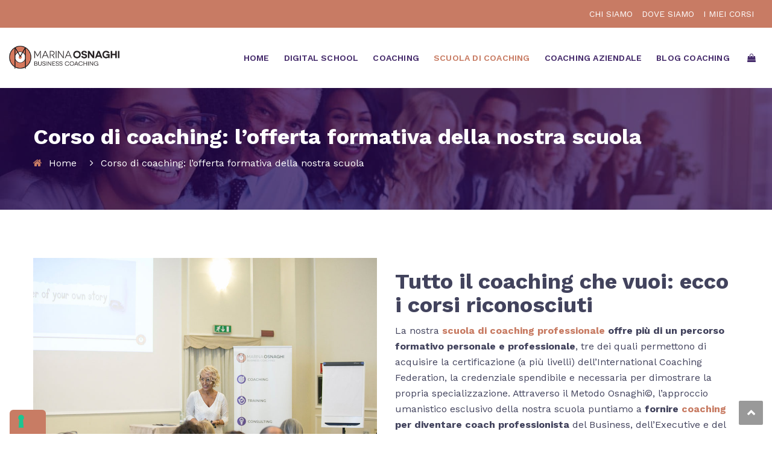

--- FILE ---
content_type: text/html; charset=UTF-8
request_url: https://www.marinaosnaghi.com/corso-coaching/
body_size: 20646
content:
<!DOCTYPE html>
<html lang="it-IT">
<head>
	<meta charset="UTF-8">

	<meta name="viewport" content="width=device-width, initial-scale=1">
	<link rel="apple-touch-icon" sizes="180x180" href="/apple-touch-icon.png">
	<link rel="icon" type="image/png" sizes="32x32" href="/favicon-32x32.png">
	<link rel="icon" type="image/png" sizes="16x16" href="/favicon-16x16.png">
	<link rel="manifest" href="/manifest.json">
	<link rel="mask-icon" href="/safari-pinned-tab.svg" color="#9dbbc4">
	<meta name="msapplication-TileColor" content="#ffffff">
	<meta name="theme-color" content="#ffffff">
	<link rel="preconnect" href="https://hits-i.iubenda.com">

	<meta name="robots" content="index, follow, max-image-preview:large, max-snippet:-1, max-video-preview:-1">
	<!-- Global site tag (gtag.js) - Google Analytics -->
	<script async src="https://www.googletagmanager.com/gtag/js?id=UA-137741607-1" type="text/plain" class=" _iub_cs_activate" data-iub-purposes="4"></script>
	<script>
		window.dataLayer = window.dataLayer || [];

		function gtag() {
			dataLayer.push(arguments);
		}
		gtag('js', new Date());

		gtag('config', 'UA-137741607-1');
	</script>
	<!-- Global site tag (gtag.js) - Google Analytics -->
	<script async src="https://www.googletagmanager.com/gtag/js?id=G-GMC2NX030L" type="text/plain" class=" _iub_cs_activate" data-iub-purposes="4"></script>
	<script>
		window.dataLayer = window.dataLayer || [];

		function gtag() {
			dataLayer.push(arguments);
		}
		gtag('js', new Date());

		gtag('config', 'G-GMC2NX030L');
	</script>

	<!-- This site is optimized with the Yoast SEO plugin v26.8 - https://yoast.com/product/yoast-seo-wordpress/ -->
	<title>Corso di coaching certificato ICF - Marina Osnaghi</title>
	<meta name="description" content="I percorsi di coaching, dal Master per diventare un coach professionista ai singoli corsi che puoi trovare alla nostra scuola di coaching ICF.">
	<link rel="canonical" href="https://www.marinaosnaghi.com/corso-coaching/">
	<meta property="og:locale" content="it_IT">
	<meta property="og:type" content="article">
	<meta property="og:title" content="Corso di coaching certificato ICF - Marina Osnaghi">
	<meta property="og:description" content="I percorsi di coaching, dal Master per diventare un coach professionista ai singoli corsi che puoi trovare alla nostra scuola di coaching ICF.">
	<meta property="og:url" content="https://www.marinaosnaghi.com/corso-coaching/">
	<meta property="og:site_name" content="Marina Osnaghi">
	<meta property="article:modified_time" content="2024-09-10T16:25:57+00:00">
	<meta property="og:image" content="https://www.marinaosnaghi.com/wp-content/uploads/2019/03/marina-osnaghi-business-coach.png">
	<meta property="og:image:width" content="1200">
	<meta property="og:image:height" content="628">
	<meta property="og:image:type" content="image/png">
	<meta name="twitter:card" content="summary_large_image">
	<meta name="twitter:label1" content="Tempo di lettura stimato">
	<meta name="twitter:data1" content="5 minuti">
	<script type="application/ld+json" class="yoast-schema-graph">{"@context":"https://schema.org","@graph":[{"@type":"WebPage","@id":"https://www.marinaosnaghi.com/corso-coaching/","url":"https://www.marinaosnaghi.com/corso-coaching/","name":"Corso di coaching certificato ICF - Marina Osnaghi","isPartOf":{"@id":"https://www.marinaosnaghi.com/#website"},"datePublished":"2023-11-20T15:57:26+00:00","dateModified":"2024-09-10T16:25:57+00:00","description":"I percorsi di coaching, dal Master per diventare un coach professionista ai singoli corsi che puoi trovare alla nostra scuola di coaching ICF.","breadcrumb":{"@id":"https://www.marinaosnaghi.com/corso-coaching/#breadcrumb"},"inLanguage":"it-IT","potentialAction":[{"@type":"ReadAction","target":["https://www.marinaosnaghi.com/corso-coaching/"]}]},{"@type":"BreadcrumbList","@id":"https://www.marinaosnaghi.com/corso-coaching/#breadcrumb","itemListElement":[{"@type":"ListItem","position":1,"name":"Home","item":"https://www.marinaosnaghi.com/"},{"@type":"ListItem","position":2,"name":"Corso di coaching: l&#8217;offerta formativa della nostra scuola"}]},{"@type":"WebSite","@id":"https://www.marinaosnaghi.com/#website","url":"https://www.marinaosnaghi.com/","name":"Marina Osnaghi","description":"La vostra Business Coach di fiducia dal 1990","potentialAction":[{"@type":"SearchAction","target":{"@type":"EntryPoint","urlTemplate":"https://www.marinaosnaghi.com/?s={search_term_string}"},"query-input":{"@type":"PropertyValueSpecification","valueRequired":true,"valueName":"search_term_string"}}],"inLanguage":"it-IT"}]}</script>
	<!-- / Yoast SEO plugin. -->


<link rel="dns-prefetch" href="//cdn.iubenda.com">
<link rel="dns-prefetch" href="//fonts.googleapis.com">
<link rel="alternate" title="oEmbed (JSON)" type="application/json+oembed" href="https://www.marinaosnaghi.com/wp-json/oembed/1.0/embed?url=https%3A%2F%2Fwww.marinaosnaghi.com%2Fcorso-coaching%2F">
<link rel="alternate" title="oEmbed (XML)" type="text/xml+oembed" href="https://www.marinaosnaghi.com/wp-json/oembed/1.0/embed?url=https%3A%2F%2Fwww.marinaosnaghi.com%2Fcorso-coaching%2F&amp;format=xml">
<style id="wp-img-auto-sizes-contain-inline-css" type="text/css">
img:is([sizes=auto i],[sizes^="auto," i]){contain-intrinsic-size:3000px 1500px}
/*# sourceURL=wp-img-auto-sizes-contain-inline-css */
</style>
<link rel="stylesheet" id="vc_extend_shortcode-css" href="https://www.marinaosnaghi.com/wp-content/plugins/themesflat/assets/css/shortcodes.css?ver=6.9" type="text/css" media="all">
<link rel="stylesheet" id="vc_extend_style-css" href="https://www.marinaosnaghi.com/wp-content/plugins/themesflat/assets/css/shortcodes-3rd.css?ver=6.9" type="text/css" media="all">
<link rel="stylesheet" id="jquery-fancybox-css" href="https://www.marinaosnaghi.com/wp-content/plugins/themesflat/assets/css/jquery.fancybox.css?ver=6.9" type="text/css" media="all">
<link rel="stylesheet" id="bootstrap-css" href="https://www.marinaosnaghi.com/wp-content/themes/consuloan/css/bootstrap.css?ver=1" type="text/css" media="all">
<style id="wp-emoji-styles-inline-css" type="text/css">

	img.wp-smiley, img.emoji {
		display: inline !important;
		border: none !important;
		box-shadow: none !important;
		height: 1em !important;
		width: 1em !important;
		margin: 0 0.07em !important;
		vertical-align: -0.1em !important;
		background: none !important;
		padding: 0 !important;
	}
/*# sourceURL=wp-emoji-styles-inline-css */
</style>
<style id="wp-block-library-inline-css" type="text/css">
:root{--wp-block-synced-color:#7a00df;--wp-block-synced-color--rgb:122,0,223;--wp-bound-block-color:var(--wp-block-synced-color);--wp-editor-canvas-background:#ddd;--wp-admin-theme-color:#007cba;--wp-admin-theme-color--rgb:0,124,186;--wp-admin-theme-color-darker-10:#006ba1;--wp-admin-theme-color-darker-10--rgb:0,107,160.5;--wp-admin-theme-color-darker-20:#005a87;--wp-admin-theme-color-darker-20--rgb:0,90,135;--wp-admin-border-width-focus:2px}@media (min-resolution:192dpi){:root{--wp-admin-border-width-focus:1.5px}}.wp-element-button{cursor:pointer}:root .has-very-light-gray-background-color{background-color:#eee}:root .has-very-dark-gray-background-color{background-color:#313131}:root .has-very-light-gray-color{color:#eee}:root .has-very-dark-gray-color{color:#313131}:root .has-vivid-green-cyan-to-vivid-cyan-blue-gradient-background{background:linear-gradient(135deg,#00d084,#0693e3)}:root .has-purple-crush-gradient-background{background:linear-gradient(135deg,#34e2e4,#4721fb 50%,#ab1dfe)}:root .has-hazy-dawn-gradient-background{background:linear-gradient(135deg,#faaca8,#dad0ec)}:root .has-subdued-olive-gradient-background{background:linear-gradient(135deg,#fafae1,#67a671)}:root .has-atomic-cream-gradient-background{background:linear-gradient(135deg,#fdd79a,#004a59)}:root .has-nightshade-gradient-background{background:linear-gradient(135deg,#330968,#31cdcf)}:root .has-midnight-gradient-background{background:linear-gradient(135deg,#020381,#2874fc)}:root{--wp--preset--font-size--normal:16px;--wp--preset--font-size--huge:42px}.has-regular-font-size{font-size:1em}.has-larger-font-size{font-size:2.625em}.has-normal-font-size{font-size:var(--wp--preset--font-size--normal)}.has-huge-font-size{font-size:var(--wp--preset--font-size--huge)}.has-text-align-center{text-align:center}.has-text-align-left{text-align:left}.has-text-align-right{text-align:right}.has-fit-text{white-space:nowrap!important}#end-resizable-editor-section{display:none}.aligncenter{clear:both}.items-justified-left{justify-content:flex-start}.items-justified-center{justify-content:center}.items-justified-right{justify-content:flex-end}.items-justified-space-between{justify-content:space-between}.screen-reader-text{border:0;clip-path:inset(50%);height:1px;margin:-1px;overflow:hidden;padding:0;position:absolute;width:1px;word-wrap:normal!important}.screen-reader-text:focus{background-color:#ddd;clip-path:none;color:#444;display:block;font-size:1em;height:auto;left:5px;line-height:normal;padding:15px 23px 14px;text-decoration:none;top:5px;width:auto;z-index:100000}html :where(.has-border-color){border-style:solid}html :where([style*=border-top-color]){border-top-style:solid}html :where([style*=border-right-color]){border-right-style:solid}html :where([style*=border-bottom-color]){border-bottom-style:solid}html :where([style*=border-left-color]){border-left-style:solid}html :where([style*=border-width]){border-style:solid}html :where([style*=border-top-width]){border-top-style:solid}html :where([style*=border-right-width]){border-right-style:solid}html :where([style*=border-bottom-width]){border-bottom-style:solid}html :where([style*=border-left-width]){border-left-style:solid}html :where(img[class*=wp-image-]){height:auto;max-width:100%}:where(figure){margin:0 0 1em}html :where(.is-position-sticky){--wp-admin--admin-bar--position-offset:var(--wp-admin--admin-bar--height,0px)}@media screen and (max-width:600px){html :where(.is-position-sticky){--wp-admin--admin-bar--position-offset:0px}}

/*# sourceURL=wp-block-library-inline-css */
</style>
<style id="global-styles-inline-css" type="text/css">
:root{--wp--preset--aspect-ratio--square: 1;--wp--preset--aspect-ratio--4-3: 4/3;--wp--preset--aspect-ratio--3-4: 3/4;--wp--preset--aspect-ratio--3-2: 3/2;--wp--preset--aspect-ratio--2-3: 2/3;--wp--preset--aspect-ratio--16-9: 16/9;--wp--preset--aspect-ratio--9-16: 9/16;--wp--preset--color--black: #000000;--wp--preset--color--cyan-bluish-gray: #abb8c3;--wp--preset--color--white: #ffffff;--wp--preset--color--pale-pink: #f78da7;--wp--preset--color--vivid-red: #cf2e2e;--wp--preset--color--luminous-vivid-orange: #ff6900;--wp--preset--color--luminous-vivid-amber: #fcb900;--wp--preset--color--light-green-cyan: #7bdcb5;--wp--preset--color--vivid-green-cyan: #00d084;--wp--preset--color--pale-cyan-blue: #8ed1fc;--wp--preset--color--vivid-cyan-blue: #0693e3;--wp--preset--color--vivid-purple: #9b51e0;--wp--preset--gradient--vivid-cyan-blue-to-vivid-purple: linear-gradient(135deg,rgb(6,147,227) 0%,rgb(155,81,224) 100%);--wp--preset--gradient--light-green-cyan-to-vivid-green-cyan: linear-gradient(135deg,rgb(122,220,180) 0%,rgb(0,208,130) 100%);--wp--preset--gradient--luminous-vivid-amber-to-luminous-vivid-orange: linear-gradient(135deg,rgb(252,185,0) 0%,rgb(255,105,0) 100%);--wp--preset--gradient--luminous-vivid-orange-to-vivid-red: linear-gradient(135deg,rgb(255,105,0) 0%,rgb(207,46,46) 100%);--wp--preset--gradient--very-light-gray-to-cyan-bluish-gray: linear-gradient(135deg,rgb(238,238,238) 0%,rgb(169,184,195) 100%);--wp--preset--gradient--cool-to-warm-spectrum: linear-gradient(135deg,rgb(74,234,220) 0%,rgb(151,120,209) 20%,rgb(207,42,186) 40%,rgb(238,44,130) 60%,rgb(251,105,98) 80%,rgb(254,248,76) 100%);--wp--preset--gradient--blush-light-purple: linear-gradient(135deg,rgb(255,206,236) 0%,rgb(152,150,240) 100%);--wp--preset--gradient--blush-bordeaux: linear-gradient(135deg,rgb(254,205,165) 0%,rgb(254,45,45) 50%,rgb(107,0,62) 100%);--wp--preset--gradient--luminous-dusk: linear-gradient(135deg,rgb(255,203,112) 0%,rgb(199,81,192) 50%,rgb(65,88,208) 100%);--wp--preset--gradient--pale-ocean: linear-gradient(135deg,rgb(255,245,203) 0%,rgb(182,227,212) 50%,rgb(51,167,181) 100%);--wp--preset--gradient--electric-grass: linear-gradient(135deg,rgb(202,248,128) 0%,rgb(113,206,126) 100%);--wp--preset--gradient--midnight: linear-gradient(135deg,rgb(2,3,129) 0%,rgb(40,116,252) 100%);--wp--preset--font-size--small: 13px;--wp--preset--font-size--medium: 20px;--wp--preset--font-size--large: 36px;--wp--preset--font-size--x-large: 42px;--wp--preset--spacing--20: 0.44rem;--wp--preset--spacing--30: 0.67rem;--wp--preset--spacing--40: 1rem;--wp--preset--spacing--50: 1.5rem;--wp--preset--spacing--60: 2.25rem;--wp--preset--spacing--70: 3.38rem;--wp--preset--spacing--80: 5.06rem;--wp--preset--shadow--natural: 6px 6px 9px rgba(0, 0, 0, 0.2);--wp--preset--shadow--deep: 12px 12px 50px rgba(0, 0, 0, 0.4);--wp--preset--shadow--sharp: 6px 6px 0px rgba(0, 0, 0, 0.2);--wp--preset--shadow--outlined: 6px 6px 0px -3px rgb(255, 255, 255), 6px 6px rgb(0, 0, 0);--wp--preset--shadow--crisp: 6px 6px 0px rgb(0, 0, 0);}:where(.is-layout-flex){gap: 0.5em;}:where(.is-layout-grid){gap: 0.5em;}body .is-layout-flex{display: flex;}.is-layout-flex{flex-wrap: wrap;align-items: center;}.is-layout-flex > :is(*, div){margin: 0;}body .is-layout-grid{display: grid;}.is-layout-grid > :is(*, div){margin: 0;}:where(.wp-block-columns.is-layout-flex){gap: 2em;}:where(.wp-block-columns.is-layout-grid){gap: 2em;}:where(.wp-block-post-template.is-layout-flex){gap: 1.25em;}:where(.wp-block-post-template.is-layout-grid){gap: 1.25em;}.has-black-color{color: var(--wp--preset--color--black) !important;}.has-cyan-bluish-gray-color{color: var(--wp--preset--color--cyan-bluish-gray) !important;}.has-white-color{color: var(--wp--preset--color--white) !important;}.has-pale-pink-color{color: var(--wp--preset--color--pale-pink) !important;}.has-vivid-red-color{color: var(--wp--preset--color--vivid-red) !important;}.has-luminous-vivid-orange-color{color: var(--wp--preset--color--luminous-vivid-orange) !important;}.has-luminous-vivid-amber-color{color: var(--wp--preset--color--luminous-vivid-amber) !important;}.has-light-green-cyan-color{color: var(--wp--preset--color--light-green-cyan) !important;}.has-vivid-green-cyan-color{color: var(--wp--preset--color--vivid-green-cyan) !important;}.has-pale-cyan-blue-color{color: var(--wp--preset--color--pale-cyan-blue) !important;}.has-vivid-cyan-blue-color{color: var(--wp--preset--color--vivid-cyan-blue) !important;}.has-vivid-purple-color{color: var(--wp--preset--color--vivid-purple) !important;}.has-black-background-color{background-color: var(--wp--preset--color--black) !important;}.has-cyan-bluish-gray-background-color{background-color: var(--wp--preset--color--cyan-bluish-gray) !important;}.has-white-background-color{background-color: var(--wp--preset--color--white) !important;}.has-pale-pink-background-color{background-color: var(--wp--preset--color--pale-pink) !important;}.has-vivid-red-background-color{background-color: var(--wp--preset--color--vivid-red) !important;}.has-luminous-vivid-orange-background-color{background-color: var(--wp--preset--color--luminous-vivid-orange) !important;}.has-luminous-vivid-amber-background-color{background-color: var(--wp--preset--color--luminous-vivid-amber) !important;}.has-light-green-cyan-background-color{background-color: var(--wp--preset--color--light-green-cyan) !important;}.has-vivid-green-cyan-background-color{background-color: var(--wp--preset--color--vivid-green-cyan) !important;}.has-pale-cyan-blue-background-color{background-color: var(--wp--preset--color--pale-cyan-blue) !important;}.has-vivid-cyan-blue-background-color{background-color: var(--wp--preset--color--vivid-cyan-blue) !important;}.has-vivid-purple-background-color{background-color: var(--wp--preset--color--vivid-purple) !important;}.has-black-border-color{border-color: var(--wp--preset--color--black) !important;}.has-cyan-bluish-gray-border-color{border-color: var(--wp--preset--color--cyan-bluish-gray) !important;}.has-white-border-color{border-color: var(--wp--preset--color--white) !important;}.has-pale-pink-border-color{border-color: var(--wp--preset--color--pale-pink) !important;}.has-vivid-red-border-color{border-color: var(--wp--preset--color--vivid-red) !important;}.has-luminous-vivid-orange-border-color{border-color: var(--wp--preset--color--luminous-vivid-orange) !important;}.has-luminous-vivid-amber-border-color{border-color: var(--wp--preset--color--luminous-vivid-amber) !important;}.has-light-green-cyan-border-color{border-color: var(--wp--preset--color--light-green-cyan) !important;}.has-vivid-green-cyan-border-color{border-color: var(--wp--preset--color--vivid-green-cyan) !important;}.has-pale-cyan-blue-border-color{border-color: var(--wp--preset--color--pale-cyan-blue) !important;}.has-vivid-cyan-blue-border-color{border-color: var(--wp--preset--color--vivid-cyan-blue) !important;}.has-vivid-purple-border-color{border-color: var(--wp--preset--color--vivid-purple) !important;}.has-vivid-cyan-blue-to-vivid-purple-gradient-background{background: var(--wp--preset--gradient--vivid-cyan-blue-to-vivid-purple) !important;}.has-light-green-cyan-to-vivid-green-cyan-gradient-background{background: var(--wp--preset--gradient--light-green-cyan-to-vivid-green-cyan) !important;}.has-luminous-vivid-amber-to-luminous-vivid-orange-gradient-background{background: var(--wp--preset--gradient--luminous-vivid-amber-to-luminous-vivid-orange) !important;}.has-luminous-vivid-orange-to-vivid-red-gradient-background{background: var(--wp--preset--gradient--luminous-vivid-orange-to-vivid-red) !important;}.has-very-light-gray-to-cyan-bluish-gray-gradient-background{background: var(--wp--preset--gradient--very-light-gray-to-cyan-bluish-gray) !important;}.has-cool-to-warm-spectrum-gradient-background{background: var(--wp--preset--gradient--cool-to-warm-spectrum) !important;}.has-blush-light-purple-gradient-background{background: var(--wp--preset--gradient--blush-light-purple) !important;}.has-blush-bordeaux-gradient-background{background: var(--wp--preset--gradient--blush-bordeaux) !important;}.has-luminous-dusk-gradient-background{background: var(--wp--preset--gradient--luminous-dusk) !important;}.has-pale-ocean-gradient-background{background: var(--wp--preset--gradient--pale-ocean) !important;}.has-electric-grass-gradient-background{background: var(--wp--preset--gradient--electric-grass) !important;}.has-midnight-gradient-background{background: var(--wp--preset--gradient--midnight) !important;}.has-small-font-size{font-size: var(--wp--preset--font-size--small) !important;}.has-medium-font-size{font-size: var(--wp--preset--font-size--medium) !important;}.has-large-font-size{font-size: var(--wp--preset--font-size--large) !important;}.has-x-large-font-size{font-size: var(--wp--preset--font-size--x-large) !important;}
/*# sourceURL=global-styles-inline-css */
</style>

<style id="classic-theme-styles-inline-css" type="text/css">
/*! This file is auto-generated */
.wp-block-button__link{color:#fff;background-color:#32373c;border-radius:9999px;box-shadow:none;text-decoration:none;padding:calc(.667em + 2px) calc(1.333em + 2px);font-size:1.125em}.wp-block-file__button{background:#32373c;color:#fff;text-decoration:none}
/*# sourceURL=/wp-includes/css/classic-themes.min.css */
</style>
<link rel="stylesheet" id="contact-form-7-css" href="https://www.marinaosnaghi.com/wp-content/plugins/contact-form-7/includes/css/styles.css?ver=6.1.4" type="text/css" media="all">
<link rel="stylesheet" id="style-calendar-css" href="https://www.marinaosnaghi.com/wp-content/plugins/encodia-calendari/css/style.css?ver=6.9" type="text/css" media="all">
<link rel="stylesheet" id="related-posts-by-taxonomy-css" href="https://www.marinaosnaghi.com/wp-content/plugins/related-posts-by-taxonomy/includes/assets/css/styles.css?ver=6.9" type="text/css" media="all">
<link rel="stylesheet" id="woocommerce-layout-css" href="https://www.marinaosnaghi.com/wp-content/plugins/woocommerce/assets/css/woocommerce-layout.css?ver=10.4.3" type="text/css" media="all">
<link rel="stylesheet" id="woocommerce-smallscreen-css" href="https://www.marinaosnaghi.com/wp-content/plugins/woocommerce/assets/css/woocommerce-smallscreen.css?ver=10.4.3" type="text/css" media="only screen and (max-width: 768px)">
<link rel="stylesheet" id="woocommerce-general-css" href="https://www.marinaosnaghi.com/wp-content/plugins/woocommerce/assets/css/woocommerce.css?ver=10.4.3" type="text/css" media="all">
<style id="woocommerce-inline-inline-css" type="text/css">
.woocommerce form .form-row .required { visibility: visible; }
/*# sourceURL=woocommerce-inline-inline-css */
</style>
<link rel="stylesheet" id="wc-memberships-frontend-css" href="https://www.marinaosnaghi.com/wp-content/plugins/woocommerce-memberships/assets/css/frontend/wc-memberships-frontend.min.css?ver=1.18.0" type="text/css" media="all">
<link rel="stylesheet" id="themesflat-theme-slug-fonts-css" href="https://fonts.googleapis.com/css?family=Work+Sans%3A300%2C400%2C500%2C600%2C700%2C900%2Cregular%7CWork+Sans%3A300%2C400%2C500%2C600%2C700%2C900%2C700%7CWork+Sans%3A600" type="text/css" media="all">
<link rel="stylesheet" id="vc_monosocialiconsfont-css" href="https://www.marinaosnaghi.com/wp-content/plugins/js_composer/assets/css/lib/monosocialiconsfont/monosocialiconsfont.min.css?ver=8.7" type="text/css" media="all">
<link rel="stylesheet" id="vc_simpleline-css" href="https://www.marinaosnaghi.com/wp-content/themes/consuloan/css/simple-line-icons.css?ver=6.9" type="text/css" media="all">
<link rel="stylesheet" id="vc_ionicons-css" href="https://www.marinaosnaghi.com/wp-content/themes/consuloan/css/font-ionicons.css?ver=6.9" type="text/css" media="all">
<link rel="stylesheet" id="vc_eleganticons-css" href="https://www.marinaosnaghi.com/wp-content/themes/consuloan/css/font-elegant.css?ver=6.9" type="text/css" media="all">
<link rel="stylesheet" id="vc_themifyicons-css" href="https://www.marinaosnaghi.com/wp-content/themes/consuloan/css/themify-icons.css?ver=6.9" type="text/css" media="all">
<link rel="stylesheet" id="themesflat_main-css" href="https://www.marinaosnaghi.com/wp-content/themes/consuloan/css/main.css?ver=6.9" type="text/css" media="all">
<link rel="stylesheet" id="themesflat-style-css" href="https://www.marinaosnaghi.com/wp-content/themes/consuloan-child/style.css?ver=6.9" type="text/css" media="all">
<link rel="stylesheet" id="font_awesome-css" href="https://www.marinaosnaghi.com/wp-content/themes/consuloan/css/font-awesome.css?ver=6.9" type="text/css" media="all">
<link rel="stylesheet" id="font-elegant-css" href="https://www.marinaosnaghi.com/wp-content/themes/consuloan/css/font-elegant.css?ver=6.9" type="text/css" media="all">
<link rel="stylesheet" id="ionicons-min-css" href="https://www.marinaosnaghi.com/wp-content/themes/consuloan/css/ionicons.min.css?ver=6.9" type="text/css" media="all">
<link rel="stylesheet" id="simple-line-icons-css" href="https://www.marinaosnaghi.com/wp-content/themes/consuloan/css/simple-line-icons.css?ver=6.9" type="text/css" media="all">
<link rel="stylesheet" id="font-antro-css" href="https://www.marinaosnaghi.com/wp-content/themes/consuloan/css/font-antro.css?ver=6.9" type="text/css" media="all">
<link rel="stylesheet" id="themify-icons-css" href="https://www.marinaosnaghi.com/wp-content/themes/consuloan/css/themify-icons.css?ver=6.9" type="text/css" media="all">
<link rel="stylesheet" id="headline-css" href="https://www.marinaosnaghi.com/wp-content/themes/consuloan/css/headline.css?ver=6.9" type="text/css" media="all">
<link rel="stylesheet" id="animate-css" href="https://www.marinaosnaghi.com/wp-content/themes/consuloan/css/animate.css?ver=6.9" type="text/css" media="all">
<link rel="stylesheet" id="inline-css-css" href="https://www.marinaosnaghi.com/wp-content/themes/consuloan/css/inline-css.css?ver=6.9" type="text/css" media="all">
<style id="inline-css-inline-css" type="text/css">
.logo{padding-top:0px; padding-left:0px; }
.footer{padding-top:70px; padding-bottom:48px; }
.page-title{padding-top:51px; padding-bottom:64px; margin-bottom:80px; }
.page-title .overlay { background:rgba(41,38,54,0.85);}
.page-title {background: url(https://www.marinaosnaghi.com/wp-content/uploads/2019/03/business-coaching.jpg) center /cover no-repeat;}.page-title h1 {color:#ffffff!important;
	}
.breadcrumbs span,.breadcrumbs span a, .breadcrumbs a {color:#ffffff;
		}
body,button,input,select,textarea { font-family:Work Sans;}
body,button,input,select,textarea { font-weight:400;}
body,button,input,select,textarea { font-style:normal; }
body,button,input,select,textarea { font-size:16px; }
body,button,input,select,textarea { line-height:26px ; }
h1,h2,h3,h4,h5,h6 { font-family:Work Sans;}
h1,h2,h3,h4,h5,h6 { font-weight:700;}
h1,h2,h3,h4,h5,h6  { font-style:normal; }
#mainnav > ul > li > a, #mainnav ul.sub-menu > li > a { font-family:Work Sans;}
#mainnav > ul > li > a, #mainnav ul.sub-menu > li > a { font-weight:600;}
#mainnav > ul > li > a, #mainnav ul.sub-menu > li > a  { font-style:normal; }
#mainnav ul li a, #mainnav ul.sub-menu > li > a { font-size:14px;}
#mainnav > ul > li > a, #header .show-search a, #header .wrap-cart-count, .button-menu { line-height:60px;}
h1 { font-size:36px; }
h2 { font-size:30px; }
h3 { font-size:24px; }
h4 { font-size:18px; }
h5 { font-size:15px; }
h6 { font-size:13px; }
#Financial_Occult text,#F__x26__O tspan { fill:#42435d;}
body { color:#42435d}
a,.themesflat-portfolio .item .category-post a:hover,.title-section .title,ul.iconlist .list-title a,h1, h2, h3, h4, h5, h6,strong,.testimonial-content blockquote,.testimonial-content .author-info,.themesflat_counter.style2 .themesflat_counter-content-right,.themesflat_counter.style2 .themesflat_counter-content-left, .page-links a:hover, .page-links a:focus,.widget_search .search-form input[type=search],.entry-meta ul,.entry-meta ul.meta-right,.entry-footer strong, .themesflat_button_container .themesflat-button.no-background, .woocommerce div.product .woocommerce-tabs ul.tabs li a { color:#42435d}
.widget .widget-title:after, .widget .widget-title:before,ul.iconlist li.circle:before { background-color:#42435d}
.page-links a:hover, .page-links a:focus, .page-links > span { border-color:#42435d}
.themesflat-top { background-color:#c87b64 ; } 
body, .page-wrap, .boxed .themesflat-boxed { background-color:#ffffff ; } 
.themesflat-top .border-left:before, .themesflat-widget-languages:before, .themesflat-top .border-right:after, .themesflat-top .show-search a:before, .flat-language > ul > li.current:before { background-color: rgba(255,255,255,0.2);}.themesflat-top,.info-top-right, .themesflat-top, .themesflat-top .themesflat-socials li a, .themesflat-top, .info-top-right, .themesflat-top .themesflat-socials li a, .flat-language .current > a, .themesflat-top a, .themesflat-top ul.themesflat-socials li a  { color:#ffffff ;} 
.header.widget-header .nav { background-color:#ffffff;}
#mainnav > ul > li > a, #header .show-search a i, .show-search.active .fa-search:before, #header .wrap-cart-count a, .btn-menu:before, .btn-menu:after, .btn-menu span { color:#452b6b;}
.btn-menu:before, .btn-menu:after, .btn-menu span { background:#452b6b;}
#mainnav > ul > li:hover, #mainnav > ul > li.current-menu-item, #mainnav > ul > li.current-menu-ancestor { background:#ffffff}
#mainnav > ul > li > a:hover,#mainnav > ul > li.current-menu-item > a, #mainnav > ul > li.current-menu-ancestor > a { color:#c87c64 !important;}
#mainnav ul.sub-menu > li > a { color:#3c3a42;}
#mainnav ul.sub-menu { background-color:#ffffff;}
#mainnav ul.sub-menu > li > a:hover, #mainnav ul.sub-menu > li.current-menu-item > a { color:#ffffff;}
#mainnav ul.sub-menu > li > a:hover, #mainnav ul.sub-menu > li.current-menu-item > a { background-color:#c87c64!important;}
#mainnav ul.sub-menu > li { border-color:#ffffff!important;}
.footer { background-color:#452b6b;}
.footer a, .footer, .themesflat-before-footer .custom-info > div,.footer-widgets ul li a,.footer-widgets .company-description p { color:#b5b7d2;}
.bottom { background-color:#2c163a;}
.bottom .copyright p, .bottom .copyright a:hover, .bottom #menu-bottom li a { color:#6c6d83;}
.white #Financial_Occult text,.white #F__x26__O tspan {
			fill: #fff; }test_filter_rendera:hover, a:focus, .widget ul li a:hover, .footer-widgets ul li a:hover, .footer a:hover, .themesflat-portfolio .portfolio-container.grid2 .title-post a:hover, .breadcrumbs span a:hover, .breadcrumbs a:hover, ul.iconlist .list-title a:hover, .blog-single .entry-footer .tags-links a:hover, .sidebar ul li a:hover, article .entry-meta ul li a:hover, .breadcrumbs span a:hover, .breadcrumbs a:hover, .themesflat_imagebox.style1 .imagebox-content .imagebox-desc a:hover, .themesflat_imagebox.style2 .imagebox-content .imagebox-desc a:hover, .themesflat_imagebox.style3 .imagebox-content .imagebox-desc a:hover, .title-section .title-content a:hover, .themesflat-portfolio .item .link a:hover, .themesflat-portfolio .grid2 .item .category-post-2 a:hover, article .entry-title a:hover, article .content-post .themesflat-button i, article .content-post .themesflat-button:hover, .themesflat-portfolio .grid4 .portfolio-details a:hover, .themesflat-portfolio .item .category-post-1 a:hover, .themesflat-portfolio .item .category-post-2 a:hover, .themesflat-top ul.themesflat-socials li a:hover, .themesflat-portfolio .grid-no-padding2 .item .title-post a:hover, .themesflat-portfolio .grid4 .category-post-1 a:hover,.themesflat-portfolio .item .title-post a:hover, .show-search a:hover, .show-search a i:hover, .show-search.active .fa-search:hover:before, .themesflat_client_slider .owl-theme .owl-controls .owl-nav div.owl-prev:before, .themesflat_client_slider .owl-theme .owl-controls .owl-nav div.owl-next:before, .section-video .themesflat-video-fancybox .icon-play:hover i, .title-section .title-content a, .themesflat_counter .counter-content-left .numb-count, .themesflat_counter .counter-content-left .counter-surfix, .themesflat_counter .counter-content-left .counter-prefix, .blog-shortcode.blog-grid article .entry-meta.meta-below .post-date a, .blog-shortcode.blog-grid-image-left article .entry-meta.meta-below .post-date a, .woocommerce .product_meta a, .woocommerce .social-share-article .themesflat-socials li a:hover, .woocommerce div.product .woocommerce-tabs ul.tabs li a:hover, .woocommerce .star-rating, .woocommerce p.stars a, .themesflat_imagebox.style1 .themesflat-button:hover, .themesflat_imagebox.style1 .themesflat-button i, .themesflat-portfolio.masonry .item .title-post a:hover, .themesflat-portfolio.masonry .item .wrap-border .portfolio-details-content .category-post-1 a:hover, .themesflat-portfolio.masonry .item .wrap-border .portfolio-details-content .themesflat-button:hover, .portfolio-container.grid .item .title-post a:hover, .portfolio-container.grid .item .portfolio-details-content .date a, .breadcrumb-trail.breadcrumbs,
     	.themesflat-portfolio .list-small .item .title-post a:hover, .themesflat-portfolio .list-small .item .portfolio-details-content .themesflat-button:hover, .themesflat-services-shortcodes .services-details-content .services-title a:hover, .themesflat-services-shortcodes .services-details-content .date a, .themesflat-team .themesflat-button:hover, .themesflat_counter.style3 .counter-content-right .counter-link:hover, #header .show-search a:hover i, #header .wrap-cart-count a:hover, .themesflat-top a:hover, .themesflat-top ul.flat-information > li i, .footer-widgets .widget.widget_recent_entries ul li > .post-date:before, .bottom .copyright a, .testimonial-content .fa, .testimonial-sliders .testimonial-logo, .wrap-header-content > ul > li .border-icon i, .themesflat_price .price-header .price-number a, .footer-widgets .widget ul li i, #header.header-style5 .wrap-header-content-header-styte5 > ul > li .border-icon i, .countdown .square .numb, .comments-area ol.comment-list article .comment_content .comement_reply a:hover, .single article .entry-meta a, .single article .entry-meta .dot, .blog-single .entry-footer .themesflat-socials li a:hover, .entry-content a, .footer-widgets .widget.widget_nav_menu ul li a:hover, .footer-widgets .widget.widget_nav_menu ul li a:hover:before, a:hover, a:focus, .testimonial-sliders.sidebar .author-name a:hover, .cld-common-wrap > a.cld-like-dislike-trigger, .breadcrumbs span.trail-browse, .woocommerce.widget_price_filter .price_slider_wrapper .price_slider_amount .price_label { color:#c87c64;}
.info-top-right a.appoinment, .wrap-header-content a.appoinment,button, input[type=button], input[type=reset], input[type=submit],.go-top:hover,.portfolio-filter.filter-2 li a:hover, .portfolio-filter.filter-2 li.active a,.themesflat-socials li a:hover, .entry-footer .social-share-article ul li a:hover,.featured-post.blog-slider .flex-prev, .featured-post.blog-slider .flex-next,mark, ins,#themesflat-portfolio-carousel ul.flex-direction-nav li a, .flex-direction-nav li a,.navigation.posts-navigation .nav-links li a:after,.title_related_portfolio:after, .navigation.loadmore a:before, .owl-theme .owl-controls .owl-nav [class*=owl-],.widget.widget_tag_cloud .tagcloud a,.themesflat_counter.style2 .themesflat_counter-icon .icon,widget a.appoinment,.themesflat_imagebox .imagebox-image:after,.nav-widget a.appoinment, .wrap-video .flat-control a:hover, .themesflat_imagebox.button-bg-color .themesflat-button, .themesflat_imagebox .themesflat-button.button-bg-color, .themesflat-portfolio .grid .item .featured-post a, .themesflat-portfolio .grid-no-padding .item .featured-post a, .themesflat_iconbox.inline-left .title:before, .portfolio-filter > li a:hover:before, .portfolio-filter > li.active a:before, .themesflat-portfolio .grid2 .item .line, .themesflat_imagebox.style7 .themesflat-button.circle-outlined:hover,.themesflat_btnslider:not(:hover), .bottom .themesflat-socials li a:hover, .section-video .themesflat-video-fancybox .icon-play, .themesflat_counter.style2 .counter-icon .icon, .woocommerce.widget_price_filter .price_slider_wrapper .price_slider_amount .button:hover, .woocommerce div.product form.cart .button, .themesflat-related .title:before, .woocommerce #review_form #respond .form-submit input, .vc_tta.vc_general .vc_tta-panel.vc_active h4 a:before, .quote-link .themesflat-button:hover, .themesflat-team.grid-style1 .social-links a:hover, .themesflat-team.grid-style2 .box-social-links, .themesflat_timeline .data.line-step:before, .themesflat_timeline .data.line-step:after, .themesflat_timeline .line, .themesflat-top .button-topbar, .wrap-header-content .button-header, .header-style3 .button-menu, .flat-language .current .unstyled li:hover, .loader:before, .loader:after, #header.header-style5 .button-header, .testimonial-sliders.style2 .testimonial-slider .owl-stage .active:nth-of-type(even) blockquote, .testimonial-sliders.style2 .item:hover blockquote, .owl-theme .owl-dots .owl-dot.active span, .owl-theme .owl-dots .owl-dot:hover span, .error404 .themesflat-button, .themesflat-contact-us button:hover:before, .themesflat-button-banner:before, .themesflat-loader:before, .themesflat-loader:after, .wpcf7-form button::before, .sidebar .download-pdf::before, .woocommerce.widget_price_filter .price_slider_wrapper .price_slider_amount .button::before, .sidebar .download-pdf::before, .woocommerce .themesflat_add_to_cart_button a.button.button.add_to_cart_button:hover::before, .woocommerce .themesflat_add_to_cart_button .added_to_cart:hover::before, .woocommerce.widget_price_filter .ui-slider .ui-slider-range, .woocommerce.widget_price_filter .ui-slider .ui-slider-handle, .woocommerce.widget_price_filter .ui-slider .ui-slider-handle.ui-state-focus:before, .woocommerce.widget_price_filter .ui-slider .ui-slider-handle.ui-state-hover:before, .themesflat_price .themesflat-button::before, #mainnav-mobi ul li.current-menu-ancestor, #mainnav-mobi ul li.current-menu-item { background:#c87c64; }
.loading-effect-2 > span, .loading-effect-2 > span:before, .loading-effect-2 > span:after,textarea:focus, input[type=text]:focus, input[type=password]:focus, input[type=datetime]:focus, input[type=datetime-local]:focus, input[type=date]:focus, input[type=month]:focus, input[type=time]:focus, input[type=week]:focus, input[type=number]:focus, input[type=email]:focus, input[type=url]:focus, input[type=search]:focus, input[type=tel]:focus, input[type=color]:focus,select:focus,.owl-theme .owl-dots .owl-dot.active span, .owl-theme .owl-dots .owl-dot:hover span, .section-video .themesflat-video-fancybox .icon-play, .testimonial-sliders .owl-theme .owl-dots .owl-dot span { border-color:#c87c64}
.wrap-video .flat-control a:hover, input:focus, select:focus, textarea:focus, #mainnav-mobi ul li {
			border-color:#c87c64!important;}
.testimonial-sliders.style2 .testimonial-slider .owl-stage .active:nth-of-type(even) blockquote:after, .testimonial-sliders.style2 .item:hover blockquote::after { border-top-color :#c87c64!important;}
.iconbox .box-header .box-icon span, .themesflat-portfolio .item .category-post a, .color_theme, .themesflat-button.blog-list-small, .comment-list-wrap .comment-reply-link,.portfolio-single .content-portfolio-detail h3,.portfolio-single .content-portfolio-detail ul li:before, .themesflat-list-star li:before, .themesflat-list li:before,.navigation.posts-navigation .nav-links li a .meta-nav,.testimonial-sliders.style3 .author-name a,.themesflat_iconbox .iconbox-icon .icon span.top_bar2 .wrap-header-content ul li i, .comments-area ol.comment-list article .comment_content .comement_reply a, .themesflat-portfolio .grid .item .featured-post a::before, .themesflat-portfolio .grid-no-padding .item .featured-post a::before,  .testimonial-sliders.style1 .testimonial-author .author-name, .testimonial-sliders.style2 .testimonial-author .author-name, .testimonial-sliders.style1 .testimonial-author .author-name a, .testimonial-sliders.style2 .testimonial-author .author-name a, .themesflat_imagebox.style7 .themesflat-button.circle-outlined i, .themesflat-portfolio .grid4 .category-post-1 a:hover:before, .themesflat_button_container .themesflat-button.no-background:hover, .themesflat-socials li a:hover, .blog-shortcode.blog-grid article .entry-meta.meta-below .post-date a:hover, .blog-shortcode.blog-grid-image-left article .entry-meta.meta-below .post-date a:hover, .woocommerce div.product .product_title, .woocommerce .product_meta a:hover, .themesflat-related .title, .themesflat_imagebox.style1 .themesflat-button, .portfolio-container.grid .item .title-post a, .portfolio-container.grid .item .portfolio-details-content .date a:hover, .themesflat-portfolio .list-small .item .title-post a, .themesflat-portfolio .list-small .item .portfolio-details-content .themesflat-button, .themesflat-services-shortcodes .services-details-content .services-title a, .themesflat-services-shortcodes .services-details-content .date a:hover, .themesflat-team .team-name, .themesflat-team.grid-style1 .social-links a:hover i, .themesflat-team .themesflat-button, .themesflat-team.grid-style2 .themesflat-button:hover, .themesflat-team.grid-style2 .social-links a, .themesflat-team.grid-style2 .social-links a:hover, .themesflat_counter.style3 .counter-icon .icon, .themesflat_counter.style3 .counter-content-right .title, .themesflat_counter.style3 .counter-content-right .counter-link, .themesflat_counter.style3 .counter-content-right .counter-content, .flat-language .current .unstyled li:hover a, .themesflat_price .price-header .title, .themesflat_imagebox .imagebox-title a, #header.header-style5 .wrap-header-content-header-styte5 > ul > li > .text strong, .single article .entry-meta a:hover, .comment-reply-title, .comment-title, .widget .widget-title, .testimonial-sliders.sidebar .author-name a, article .entry-title a, article .entry-title, article .content-post .themesflat-button, .widget.widget-themesflat-contact-us .widget-title, .wrap-header-content > ul > li > .text strong, .content-product .themesflat-wrap-product .product .price, .content-product .themesflat-wrap-product .product .price ins, .woocommerce .products .product .price, .woocommerce .products .product .price ins, .testimonial-sliders .sub-title1, .testimonial-sliders .sub-title2, .testimonial-sliders .sub-title3, .sidebar .widget.woocommerce.widget_latest_products ul li .themesflat-content .price, .blog-shortcode-title, .title_related_portfolio { color:#452b6b;}
.wrap-header-content .button-header:hover, .themesflat_iconbox.style2:before, .woocommerce.widget_price_filter .price_slider_wrapper .price_slider_amount .button, .woocommerce .flex-direction-nav li a, .single-product .themesflat-slider .slides li > a, .woocommerce div.product form.cart .button::before, .woocommerce #review_form #respond .form-submit input:hover, .themesflat-portfolio.masonry .item .wrap-border:before, .themesflat-team.grid-style2 .team-info, .themesflat-team.grid-style1 .social-links a, .themesflat-top .button-topbar:before, .themesflat-top .flat-language > ul > li > ul li, .header-style3 .button-menu:hover, .themesflat_iconbox.style3:before, .themesflat_price .themesflat-button, #header.header-style5 .button-header:hover, .error404 .themesflat-button:hover, .themesflat-button-banner, .widget.widget_tag_cloud .tagcloud a:hover, #mainnav-mobi, #mainnav-mobi > ul > li > ul > li, #mainnav-mobi > ul > li > ul > li > ul > li, .themesflat_iconbox.style2 .box-iconbox2,
		.wrap-header-content .button-header:before, .mc4wp-form .subscribe-submit:before, .sidebar .wpcf7-form button, .wpcf7-form button:before, button:hover, input[type="button"]:hover, input[type="reset"]:hover, input[type="submit"]:hover, .sidebar .widget > ul > li:before, .themesflat-contact-us button, .sidebar .download-pdf, .navigation.loadmore a, .woocommerce .themesflat_add_to_cart_button a.button.button.add_to_cart_button, .woocommerce .themesflat_add_to_cart_button a.added_to_cart, .woocommerce div.product .woocommerce-tabs ul.tabs li.active, .button-header:before { background:#452b6b; }
.wpb-js-composer .vc_tta-color-grey.vc_tta-style-classic .vc_tta-tab.vc_active>a { background:#452b6b!important; }
 #Ellipse_7 circle,.testimonial-sliders .logo_svg path { fill:#452b6b;}

/*# sourceURL=inline-css-inline-css */
</style>
<link rel="stylesheet" id="layers-css-css" href="https://www.marinaosnaghi.com/wp-content/themes/consuloan/css/layers.css?ver=6.9" type="text/css" media="all">
<link rel="stylesheet" id="responsive-css" href="https://www.marinaosnaghi.com/wp-content/themes/consuloan/css/responsive.css?ver=6.9" type="text/css" media="all">
<link rel="stylesheet" id="js_composer_front-css" href="https://www.marinaosnaghi.com/wp-content/plugins/js_composer/assets/css/js_composer.min.css?ver=8.7" type="text/css" media="all">
<link rel="stylesheet" id="wc-bundle-style-css" href="https://www.marinaosnaghi.com/wp-content/plugins/woocommerce-product-bundles/assets/css/frontend/woocommerce.css?ver=6.3.5" type="text/css" media="all">

<script type="text/javascript" class=" _iub_cs_skip" id="iubenda-head-inline-scripts-0">
/* <![CDATA[ */

var _iub = _iub || [];
_iub.csConfiguration = {"askConsentAtCookiePolicyUpdate":true,"consentOnContinuedBrowsing":false,"cookiePolicyInOtherWindow":true,"floatingPreferencesButtonDisplay":"anchored-bottom-left","invalidateConsentWithoutLog":true,"perPurposeConsent":true,"reloadOnConsent":true,"siteId":1554689,"whitelabel":false,"cookiePolicyId":25739692,"lang":"it", "banner":{ "acceptButtonColor":"#c87b64","acceptButtonDisplay":true,"backgroundColor":"#452b6b","brandBackgroundColor":"#ffffff","brandTextColor":"#000000","closeButtonRejects":true,"customizeButtonCaptionColor":"#000000","customizeButtonColor":"#ffffff","customizeButtonDisplay":true,"explicitWithdrawal":true,"fontSize":"16px","listPurposes":true,"logo":"https://www.marinaosnaghi.com/wp-content/uploads/2019/03/logox2-marinaosnaghi.png","position":"float-center","rejectButtonCaptionColor":"#dddddd","rejectButtonColor":"#614c80","rejectButtonDisplay":true }};

//# sourceURL=iubenda-head-inline-scripts-0
/* ]]> */
</script>
<script type="text/javascript" charset="UTF-8" async="" class=" _iub_cs_skip" src="//cdn.iubenda.com/cs/iubenda_cs.js?ver=3.12.5" id="iubenda-head-scripts-0-js"></script>
<script type="text/javascript" src="https://www.marinaosnaghi.com/wp-content/plugins/related-posts-thumbnails/assets/js/front.min.js?ver=4.3.1" id="rpt_front_style-js"></script>
<script type="text/javascript" src="https://www.marinaosnaghi.com/wp-includes/js/jquery/jquery.min.js?ver=3.7.1" id="jquery-core-js"></script>
<script type="text/javascript" src="https://www.marinaosnaghi.com/wp-includes/js/jquery/jquery-migrate.min.js?ver=3.4.1" id="jquery-migrate-js"></script>
<script type="text/javascript" src="https://www.marinaosnaghi.com/wp-content/plugins/related-posts-thumbnails/assets/js/lazy-load.js?ver=4.3.1" id="rpt-lazy-load-js"></script>
<script type="text/javascript" src="https://www.marinaosnaghi.com/wp-content/plugins/woocommerce/assets/js/jquery-blockui/jquery.blockUI.min.js?ver=2.7.0-wc.10.4.3" id="wc-jquery-blockui-js" data-wp-strategy="defer"></script>
<script type="text/javascript" id="wc-add-to-cart-js-extra">
/* <![CDATA[ */
var wc_add_to_cart_params = {"ajax_url":"/wp-admin/admin-ajax.php","wc_ajax_url":"/?wc-ajax=%%endpoint%%","i18n_view_cart":"Visualizza carrello","cart_url":"https://www.marinaosnaghi.com/carrello/","is_cart":"","cart_redirect_after_add":"yes"};
//# sourceURL=wc-add-to-cart-js-extra
/* ]]> */
</script>
<script type="text/javascript" src="https://www.marinaosnaghi.com/wp-content/plugins/woocommerce/assets/js/frontend/add-to-cart.min.js?ver=10.4.3" id="wc-add-to-cart-js" data-wp-strategy="defer"></script>
<script type="text/javascript" src="https://www.marinaosnaghi.com/wp-content/plugins/woocommerce/assets/js/js-cookie/js.cookie.min.js?ver=2.1.4-wc.10.4.3" id="wc-js-cookie-js" defer data-wp-strategy="defer"></script>
<script type="text/javascript" id="woocommerce-js-extra">
/* <![CDATA[ */
var woocommerce_params = {"ajax_url":"/wp-admin/admin-ajax.php","wc_ajax_url":"/?wc-ajax=%%endpoint%%","i18n_password_show":"Mostra password","i18n_password_hide":"Nascondi password"};
//# sourceURL=woocommerce-js-extra
/* ]]> */
</script>
<script type="text/javascript" src="https://www.marinaosnaghi.com/wp-content/plugins/woocommerce/assets/js/frontend/woocommerce.min.js?ver=10.4.3" id="woocommerce-js" defer data-wp-strategy="defer"></script>
<script type="text/javascript" src="https://www.marinaosnaghi.com/wp-content/plugins/js_composer/assets/js/vendors/woocommerce-add-to-cart.js?ver=8.7" id="vc_woocommerce-add-to-cart-js-js"></script>
<script></script><link rel="https://api.w.org/" href="https://www.marinaosnaghi.com/wp-json/">
<link rel="alternate" title="JSON" type="application/json" href="https://www.marinaosnaghi.com/wp-json/wp/v2/pages/8022">
<!-- HFCM by 99 Robots - Snippet # 1: Histats -->
<!-- Histats.com  START  (aync)-->
<script type="text/javascript">var _Hasync= _Hasync|| [];
_Hasync.push(['Histats.start', '1,4920021,4,0,0,0,00010000']);
_Hasync.push(['Histats.fasi', '1']);
_Hasync.push(['Histats.track_hits', '']);
(function() {
var hs = document.createElement('script'); hs.type = 'text/javascript'; hs.async = true;
hs.src = ('//s10.histats.com/js15_as.js');
(document.getElementsByTagName('head')[0] || document.getElementsByTagName('body')[0]).appendChild(hs);
})();</script>
<noscript><a href="/" target="_blank"><img src="//sstatic1.histats.com/0.gif?4920021&amp;101" alt="contatori" border="0"></a></noscript>
<!-- Histats.com  END  -->
<!-- /end HFCM by 99 Robots -->
        <style>
            #related_posts_thumbnails li {
                border-right: 1px solid #dddddd;
                background-color: #ffffff            }

            #related_posts_thumbnails li:hover {
                background-color: #eeeeee;
            }

            .relpost_content {
                font-size: 12px;
                color: #333333;
            }

            .relpost-block-single {
                background-color: #ffffff;
                border-right: 1px solid #dddddd;
                border-left: 1px solid #dddddd;
                margin-right: -1px;
            }

            .relpost-block-single:hover {
                background-color: #eeeeee;
            }
        </style>

        	<noscript><style>.woocommerce-product-gallery{ opacity: 1 !important; }</style></noscript>
	
<!-- Meta Pixel Code -->
<script type="text/plain" class=" _iub_cs_activate-inline" data-iub-purposes="5">
!function(f,b,e,v,n,t,s){if(f.fbq)return;n=f.fbq=function(){n.callMethod?
n.callMethod.apply(n,arguments):n.queue.push(arguments)};if(!f._fbq)f._fbq=n;
n.push=n;n.loaded=!0;n.version='2.0';n.queue=[];t=b.createElement(e);t.async=!0;
t.src=v;s=b.getElementsByTagName(e)[0];s.parentNode.insertBefore(t,s)}(window,
document,'script','https://connect.facebook.net/en_US/fbevents.js');
</script>
<!-- End Meta Pixel Code -->
<script type="text/javascript">var url = window.location.origin + '?ob=open-bridge';
            fbq('set', 'openbridge', '2667761333296449', url);
fbq('init', '2667761333296449', {}, {
    "agent": "wordpress-6.9-4.1.5"
})</script><script type="text/javascript">
    fbq('track', 'PageView', []);
  </script><meta name="generator" content="Powered by WPBakery Page Builder - drag and drop page builder for WordPress.">
<meta name="generator" content="Powered by Slider Revolution 6.7.40 - responsive, Mobile-Friendly Slider Plugin for WordPress with comfortable drag and drop interface.">
<link rel="icon" href="https://www.marinaosnaghi.com/wp-content/uploads/2019/04/cropped-marinaosnaghi-favicon-512x512-32x32.png" sizes="32x32">
<link rel="icon" href="https://www.marinaosnaghi.com/wp-content/uploads/2019/04/cropped-marinaosnaghi-favicon-512x512-192x192.png" sizes="192x192">
<link rel="apple-touch-icon" href="https://www.marinaosnaghi.com/wp-content/uploads/2019/04/cropped-marinaosnaghi-favicon-512x512-180x180.png">
<meta name="msapplication-TileImage" content="https://www.marinaosnaghi.com/wp-content/uploads/2019/04/cropped-marinaosnaghi-favicon-512x512-270x270.png">
<script>function setREVStartSize(e){
			//window.requestAnimationFrame(function() {
				window.RSIW = window.RSIW===undefined ? window.innerWidth : window.RSIW;
				window.RSIH = window.RSIH===undefined ? window.innerHeight : window.RSIH;
				try {
					var pw = document.getElementById(e.c).parentNode.offsetWidth,
						newh;
					pw = pw===0 || isNaN(pw) || (e.l=="fullwidth" || e.layout=="fullwidth") ? window.RSIW : pw;
					e.tabw = e.tabw===undefined ? 0 : parseInt(e.tabw);
					e.thumbw = e.thumbw===undefined ? 0 : parseInt(e.thumbw);
					e.tabh = e.tabh===undefined ? 0 : parseInt(e.tabh);
					e.thumbh = e.thumbh===undefined ? 0 : parseInt(e.thumbh);
					e.tabhide = e.tabhide===undefined ? 0 : parseInt(e.tabhide);
					e.thumbhide = e.thumbhide===undefined ? 0 : parseInt(e.thumbhide);
					e.mh = e.mh===undefined || e.mh=="" || e.mh==="auto" ? 0 : parseInt(e.mh,0);
					if(e.layout==="fullscreen" || e.l==="fullscreen")
						newh = Math.max(e.mh,window.RSIH);
					else{
						e.gw = Array.isArray(e.gw) ? e.gw : [e.gw];
						for (var i in e.rl) if (e.gw[i]===undefined || e.gw[i]===0) e.gw[i] = e.gw[i-1];
						e.gh = e.el===undefined || e.el==="" || (Array.isArray(e.el) && e.el.length==0)? e.gh : e.el;
						e.gh = Array.isArray(e.gh) ? e.gh : [e.gh];
						for (var i in e.rl) if (e.gh[i]===undefined || e.gh[i]===0) e.gh[i] = e.gh[i-1];
											
						var nl = new Array(e.rl.length),
							ix = 0,
							sl;
						e.tabw = e.tabhide>=pw ? 0 : e.tabw;
						e.thumbw = e.thumbhide>=pw ? 0 : e.thumbw;
						e.tabh = e.tabhide>=pw ? 0 : e.tabh;
						e.thumbh = e.thumbhide>=pw ? 0 : e.thumbh;
						for (var i in e.rl) nl[i] = e.rl[i]<window.RSIW ? 0 : e.rl[i];
						sl = nl[0];
						for (var i in nl) if (sl>nl[i] && nl[i]>0) { sl = nl[i]; ix=i;}
						var m = pw>(e.gw[ix]+e.tabw+e.thumbw) ? 1 : (pw-(e.tabw+e.thumbw)) / (e.gw[ix]);
						newh =  (e.gh[ix] * m) + (e.tabh + e.thumbh);
					}
					var el = document.getElementById(e.c);
					if (el!==null && el) el.style.height = newh+"px";
					el = document.getElementById(e.c+"_wrapper");
					if (el!==null && el) {
						el.style.height = newh+"px";
						el.style.display = "block";
					}
				} catch(e){
					console.log("Failure at Presize of Slider:" + e)
				}
			//});
		  };</script>
		<style type="text/css" id="wp-custom-css">
			@media screen and (max-width: 767px) {
	.slide-title {
		text-shadow:1px 1px #452b6b;
	}
}		</style>
		<noscript><style> .wpb_animate_when_almost_visible { opacity: 1; }</style></noscript>
<link rel="stylesheet" id="wc-stripe-blocks-checkout-style-css" href="https://www.marinaosnaghi.com/wp-content/plugins/woocommerce-gateway-stripe/build/upe-blocks.css?ver=5149cca93b0373758856" type="text/css" media="all">
<link rel="stylesheet" id="wc-blocks-style-css" href="https://www.marinaosnaghi.com/wp-content/plugins/woocommerce/assets/client/blocks/wc-blocks.css?ver=wc-10.4.3" type="text/css" media="all">
<link rel="stylesheet" id="rs-plugin-settings-css" href="//www.marinaosnaghi.com/wp-content/plugins/revslider/sr6/assets/css/rs6.css?ver=6.7.40" type="text/css" media="all">
<style id="rs-plugin-settings-inline-css" type="text/css">
#rs-demo-id {}
/*# sourceURL=rs-plugin-settings-inline-css */
</style>
</head>

<body class="wp-singular page-template page-template-tpl page-template-page_fullwidth page-template-tplpage_fullwidth-php page page-id-8022 custom-background wp-theme-consuloan wp-child-theme-consuloan-child theme-consuloan woocommerce-no-js  has-topbar header_sticky long_content page-fullwidth wide sidebar-right bottom-center wpb-js-composer js-comp-ver-8.7 vc_responsive">

<!-- Preloader -->

<div class="themesflat-boxed">
	<!-- Top -->
<div class="themesflat-top">    
    <div class="container-fluid">
        <div class="row">
            <div class="col-md-12">
                <div class="container-inside">
                    <div class="content-left text-left">
                                        </div>

                    <div class="content-right text-right">
                    <a href="https://www.marinaosnaghi.com/chi-siamo/">Chi Siamo</a>  <a href="https://www.marinaosnaghi.com/dove-siamo/">Dove siamo</a> <a href="https://www.marinaosnaghi.com/account/">I miei corsi </a>                     </div>

                </div>
<!-- /.container-inside -->
            </div>
        </div>
    </div>
<!-- /.container -->        
</div>
<!-- /.top --><div class="themesflat_header_wrap header-style5" data-header_style="header-style5">
<!-- Header -->
<header id="header" class="header widget-header header-style5">
    <div class="nav">
        <div class="container-fluid">
            <div class="row">                
                <div class="header-wrap">
                    <div class="col-md-2">
                            <div id="logo" class="logo">                  
        <a href="https://www.marinaosnaghi.com/" title="Marina Osnaghi">
                            <img class="site-logo" src="https://www.marinaosnaghi.com/wp-content/uploads/2019/03/logo-marinaosnaghi.png" alt="Marina Osnaghi" data-retina="https://www.marinaosnaghi.com/wp-content/uploads/2019/03/logox2-marinaosnaghi.png">
                    </a>
    </div>
 
                    </div>
<!-- col-md-3 -->
                    <div class="col-md-10">

                        
                                                <div class="wrap-header-content-header-styte5">
                                                </div>

                        
<div class="nav-wrap">
    <div class="btn-menu">
        <span></span>
    </div>
<!-- //mobile menu button -->
               
    <nav id="mainnav" class="mainnav" role="navigation">
        <ul id="menu-main" class="menu">
<li id="menu-item-1639" class="menu-item menu-item-type-post_type menu-item-object-page menu-item-home menu-item-1639"><a href="https://www.marinaosnaghi.com/">HOME</a></li>
<li id="menu-item-5272" class="menu-item menu-item-type-post_type menu-item-object-page menu-item-5272"><a href="https://www.marinaosnaghi.com/digital-school/">DIGITAL SCHOOL</a></li>
<li id="menu-item-1869" class="menu-item menu-item-type-post_type menu-item-object-page menu-item-has-children menu-item-1869">
<a href="https://www.marinaosnaghi.com/coaching/">COACHING</a>
<ul class="sub-menu">
	<li id="menu-item-8901" class="menu-item menu-item-type-post_type menu-item-object-page menu-item-8901"><a href="https://www.marinaosnaghi.com/business-coaching-cosa-e/">BUSINESS COACHING</a></li>
	<li id="menu-item-1862" class="menu-item menu-item-type-post_type menu-item-object-page menu-item-1862"><a href="https://www.marinaosnaghi.com/executive-coaching/">EXECUTIVE COACHING</a></li>
	<li id="menu-item-1861" class="menu-item menu-item-type-post_type menu-item-object-page menu-item-1861"><a href="https://www.marinaosnaghi.com/team-coaching/">TEAM COACHING</a></li>
</ul>
</li>
<li id="menu-item-1859" class="menu-item menu-item-type-post_type menu-item-object-page current-menu-ancestor current-menu-parent current_page_parent current_page_ancestor menu-item-has-children menu-item-1859">
<a href="https://www.marinaosnaghi.com/scuola-di-coaching/">SCUOLA DI COACHING</a>
<ul class="sub-menu">
	<li id="menu-item-1858" class="menu-item menu-item-type-post_type menu-item-object-page menu-item-1858"><a href="https://www.marinaosnaghi.com/diventare-coach/">METODO OSNAGHI&copy;</a></li>
	<li id="menu-item-8029" class="menu-item menu-item-type-post_type menu-item-object-page current-menu-item page_item page-item-8022 current_page_item menu-item-8029"><a href="https://www.marinaosnaghi.com/corso-coaching/" aria-current="page">TUTTI I CORSI</a></li>
	<li id="menu-item-1857" class="menu-item menu-item-type-post_type menu-item-object-page menu-item-1857"><a href="https://www.marinaosnaghi.com/master-coaching/">MASTER COACHING</a></li>
	<li id="menu-item-8477" class="menu-item menu-item-type-post_type menu-item-object-page menu-item-8477"><a href="https://www.marinaosnaghi.com/mentoring-coaching/">MENTORING COACHING</a></li>
</ul>
</li>
<li id="menu-item-5797" class="menu-item menu-item-type-post_type menu-item-object-page menu-item-has-children menu-item-5797">
<a href="https://www.marinaosnaghi.com/coaching-aziendale/">COACHING AZIENDALE</a>
<ul class="sub-menu">
	<li id="menu-item-1867" class="menu-item menu-item-type-post_type menu-item-object-page menu-item-1867"><a href="https://www.marinaosnaghi.com/team-building/">TEAM BUILDING</a></li>
	<li id="menu-item-1866" class="menu-item menu-item-type-post_type menu-item-object-page menu-item-1866"><a href="https://www.marinaosnaghi.com/assessment/">ASSESSMENT</a></li>
	<li id="menu-item-1865" class="menu-item menu-item-type-post_type menu-item-object-page menu-item-1865"><a href="https://www.marinaosnaghi.com/roi/">ROI</a></li>
</ul>
</li>
<li id="menu-item-1874" class="menu-item menu-item-type-post_type menu-item-object-page menu-item-1874"><a href="https://www.marinaosnaghi.com/blog-coaching/">BLOG COACHING</a></li>

		<li class="shopping-cart">
		<a href="https://www.marinaosnaghi.com/carrello/" class="cart-icon-link">
			<i class="fa fa-shopping-bag"></i> 
		</a>
		</li>  </ul>    </nav><!-- #site-navigation -->  
</div>
<!-- /.nav-wrap -->     
                    </div>
<!-- /.col-md-9 -->                                       
                </div>
<!-- header-wrap --> 
            </div>
<!-- /.row -->
        </div>
<!-- /.container -->
    </div>
</header><!-- /.header -->   
</div> 	<!-- Page Title -->
	
<!-- Page title -->
<div class="page-title">
	<div class="overlay"></div>   
	<div class="container"> 
		<div class="row">
			<div class="col-md-12 page-title-container">
			<h1>Corso di coaching: l&rsquo;offerta formativa della nostra scuola</h1>			
		<div class="breadcrumb-trail breadcrumbs">
			<span class="trail-browse"><i class="fa fa-home" aria-hidden="true"></i></span> <span class="trail-begin"><a href="https://www.marinaosnaghi.com" title="Marina Osnaghi" rel="home">Home</a></span>
			 <span class="sep"><i class="fa fa-angle-right" aria-hidden="true"></i></span> <span class="trail-end">Corso di coaching: l&rsquo;offerta formativa della nostra scuola</span>
		</div>						 
			</div>
<!-- /.col-md-12 -->  
		</div>
<!-- /.row -->  
	</div>
<!-- /.container -->                      
</div>
<!-- /.page-title --> 
	<div id="themesflat-content" class="page-wrap sidebar-right">
		<div class="container content-wrapper">
			<div class="row">
<div class="col-md-12">
	<div id="primary" class="content-area-full-width">
		<main id="main" class="site-main" role="main">
							<div class="wpb-content-wrapper">
<div class="vc_row wpb_row vc_row-fluid themesflat_1769198601">
<div class="row_overlay" style=""></div>
<div class="sm-expand wpb_column vc_column_container vc_col-sm-6"><div class="vc_column-inner"><div class="wpb_wrapper">
	<div class="wpb_single_image wpb_content_element vc_align_center wpb_content_element  image-mobile-margin-bottom">
		
		<figure class="wpb_wrapper vc_figure">
			<div class="vc_single_image-wrapper   vc_box_border_grey"><img fetchpriority="high" decoding="async" width="1024" height="768" src="https://www.marinaosnaghi.com/wp-content/uploads/2020/08/marinaosnaghi-consulenza.jpg" class="vc_single_image-img attachment-large" alt="corso coaching" title="marinaosnaghi-corso-coaching" srcset="https://www.marinaosnaghi.com/wp-content/uploads/2020/08/marinaosnaghi-consulenza.jpg 1024w, https://www.marinaosnaghi.com/wp-content/uploads/2020/08/marinaosnaghi-consulenza-370x278.jpg 370w, https://www.marinaosnaghi.com/wp-content/uploads/2020/08/marinaosnaghi-consulenza-600x450.jpg 600w, https://www.marinaosnaghi.com/wp-content/uploads/2020/08/marinaosnaghi-consulenza-300x225.jpg 300w, https://www.marinaosnaghi.com/wp-content/uploads/2020/08/marinaosnaghi-consulenza-768x576.jpg 768w" sizes="(max-width: 1024px) 100vw, 1024px"></div>
		</figure>
	</div>
<div class="vc_empty_space" style="height: 20px"><span class="vc_empty_space_inner"></span></div>
</div></div></div>
<div class="sm-expand wpb_column vc_column_container vc_col-sm-6"><div class="vc_column-inner"><div class="wpb_wrapper">
	<div class="wpb_text_column wpb_content_element">
		<div class="wpb_wrapper">
			<h1>Tutto il coaching che vuoi: ecco i corsi riconosciuti</h1>
<p>La nostra <strong><a href="https://www.marinaosnaghi.com/scuola-di-coaching/" target="_blank" rel="noopener">scuola di coaching professionale</a> offre pi&ugrave; di un percorso formativo personale e professionale</strong>, tre dei quali permettono di acquisire la certificazione (a pi&ugrave; livelli) dell&rsquo;International Coaching Federation, la credenziale spendibile e necessaria per dimostrare la propria specializzazione. Attraverso il Metodo Osnaghi&copy;, l&rsquo;approccio umanistico esclusivo della nostra scuola puntiamo a<strong> fornire <a href="https://www.marinaosnaghi.com/coaching/" target="_blank" rel="noopener">coaching</a> per diventare coach professionista</strong> del Business, dell&rsquo;Executive e del Team Coaching.<br>
Le classi coinvolgono professionisti di alto livello che condividono valori etici e di sviluppo umano attraverso l&rsquo;allenamento delle potenzialit&agrave; personali.</p>
<p>Il calendario copre tutto l&rsquo;anno e, per ogni corso, partono dalle due alle tre edizioni.&nbsp;Quindi l&rsquo;allievo pu&ograve; trovare con facilit&agrave; il momento e il modo migliore per poter iscriversi al corso scelto.</p>

		</div>
	</div>
</div></div></div>
</div>
<div class="vc_row wpb_row vc_row-fluid themesflat_1548246086">
<div class="row_overlay" style=""></div>
<div class="wpb_column vc_column_container vc_col-sm-12"><div class="vc_column-inner"><div class="wpb_wrapper">
	<div class="wpb_text_column wpb_content_element">
		<div class="wpb_wrapper">
			<h2>Diventare coach professionista non &egrave; pi&ugrave; un sogno</h2>
<p>Inoltre, l&rsquo;iscrizione a ogni <strong>corso di coaching</strong> permette&nbsp;l&rsquo;esclusivo e unico bonus che<strong> solo la nostra scuola di coaching </strong>offre, l&rsquo;accesso illimitato al programma annuale e gratuito di formazione continua dopo il corso scelto, il Get Together Program, l&rsquo;occasione unica nel mondo del coaching di rimanere sempre aggiornati e acquisire le <strong>competenze giuste per lo sviluppo del potenziale professionale di coaching.</strong> l&rsquo;agilit&aacute; necessaria a consolidare le best practices fra le figure dirigenziali.</p>

		</div>
	</div>
</div></div></div>
</div>
<div class="vc_row wpb_row vc_row-fluid themesflat_1548246086">
<div class="row_overlay" style=""></div>
<div class="wpb_column vc_column_container vc_col-sm-12"><div class="vc_column-inner"><div class="wpb_wrapper">
	<div class="wpb_text_column wpb_content_element">
		<div class="wpb_wrapper">
			<h2>Il coaching formato Master con gli accreditamenti riconosciuti da ICF su tre livelli</h2>
<p>Il <a href="https://www.marinaosnaghi.com/master-coaching/" target="_blank" rel="noopener"><strong>Master Coaching</strong></a> &egrave; il percorso ideale per diventare coach certificati <strong>Associate Certified Coach</strong>, una esperienza individuale di crescita e alta formazione che tutti i nostri allievi definiscono unica. Ogni anno partono tre edizioni del Master Basics (Level 1), in ottobre, gennaio e maggio; ognuna di esse viene seguita in continuit&agrave; temporale, dalla seconda parte Advanced, che porta poi alla certificazione PCC e pu&ograve; essere acquistata separatamente o insieme al Master Basics.</p>
<p>Il <strong>Master Advanced</strong> completa il percorso per diventare coach certificato<strong> Professional Certified Coach </strong>(Level 2), pu&ograve; essere acquistato singolarmente, se si &egrave; in possesso dei requisiti richiesti, e permette di accedere alla richiesta di credenziale. Ogni anno partono tre edizioni del Master Advanced, in aprile, giugno, e novembre,</p>
<p>A questi due livelli, se si &egrave; in possesso dei requisiti richiesti, si aggiungere il terzo che offre strumenti efficaci<strong>&nbsp;</strong>per consolidare l&rsquo;approccio delle competenze e raffinare la gestione del processo di <strong>coaching a livello Master Certified Coach</strong>, per poi ottenere il diploma Level 3, il pi&ugrave; alto livello riconosciuto a livello nazionale e internazionale dall&rsquo;ICF &ndash; International Coaching Federation.</p>

		</div>
	</div>
</div></div></div>
</div>
<div class="vc_row wpb_row vc_row-fluid themesflat_1769198601">
<div class="row_overlay" style=""></div>
<div class="wpb_column vc_column_container vc_col-sm-12"><div class="vc_column-inner"><div class="wpb_wrapper">
	<div class="wpb_text_column wpb_content_element">
		<div class="wpb_wrapper">
			<h2>La professione di coach passa per queste ore di formazione</h2>
<p>Il coaching &egrave; un percorso su tre step, soprattutto se si vuole essere riconosciuti ufficialmente. Ma le <strong>competenze di coaching</strong> spaziano, non si finisce mai di imparare.</p>
<p>Ad esempio, con l&rsquo;<strong>Advanced Professional <a href="https://www.marinaosnaghi.com/team-coaching/" target="_blank" rel="noopener">Team Coaching</a></strong> potrai imparare un metodo esclusivo per migliorare la gestione del team e fornire gli strumenti utili a creare la squadra vincente; chiarire le differenze fra team e group coaching; mettere in pratica le tecniche pi&ugrave; innovative per superare dinamiche distruttive e resistenze e convinzioni limitanti. Il corso include anche le 10 ore di supervisione alla pratica di coaching richieste da ICF per l&rsquo;ottenimento della credenziale specifica di Team Coach.<b></b></p>
<p>L&rsquo;<strong><a href="https://www.marinaosnaghi.com/executive-coaching/" target="_blank" rel="noopener">Executive Coaching</a> Training</strong> &egrave; il <strong>corso di coaching</strong> che offre pi&ugrave; strumenti pratici e facilmente applicabili per <strong>utilizzare il coaching</strong> al fine di accompagnare presidenti, amministratori delegati e figure dirigenziali, verso la realizzazione della loro visione. Elaborare strategie vincenti per evolvere i comportamenti del coach affinch&eacute; si aumenti il livello di presenza, di fiducia e di consapevolezza nella gestione della sessione one to one.</p>

		</div>
	</div>
<div class="vc_empty_space" style="height: 15px"><span class="vc_empty_space_inner"></span></div>
<div class="themesflat_button_container simple_button  text-center">
		
		<a class="themesflat-button have_background " href="https://www.marinaosnaghi.com/dove-siamo/" style="padding-top:10px;padding-right:32px;padding-bottom:12px;padding-left:33px;background:#c87c64;" data-text_color="#ffffff" data-hover_text_color="#ffffff" data-hover_bg_color="#29133a">RICHIEDI INFORMAZIONI <i class=""></i></a>
	</div>
	<div class="wpb_text_column wpb_content_element">
		<div class="wpb_wrapper">
			<h2>L&rsquo;offerta didattica della nostra scuola di coaching</h2>
<p>La nostra offerta didattica di coaching secondo il Metodo Osnaghi&copy; si arricchisce infine del <strong>Personal Coaching Evolution</strong>: <strong>corso di coaching</strong> di tre giornate che si svolgono in residenziale a Recoaro Terme, con inizio il gioved&igrave; pomeriggio e termine la domenica. L&rsquo;esperienza si svolge in un contesto naturale ideale e prevede anche piacevoli passeggiate e momenti di attivit&agrave; all&rsquo;aperto per iniziare un percorso introspettivo volto a esaltare i propri tratti caratteriali utili a raggiungere il cambiamento desiderato. Individuare le potenzialit&agrave; per conquistare il successo sia come individuo che come professionista.</p>
<p>Non in ultimo il <strong>Mentoring </strong>che permette di rafforzare le competenze di coaching, secondo le linee guida di ICF Global, per rinnovare o ottenere la credenziale ACC o PCC o MCC. Il percorso permette di focalizzare le competenze che devono essere sviluppate da parte del coach.</p>

		</div>
	</div>
<div class="vc_empty_space" style="height: 30px"><span class="vc_empty_space_inner"></span></div>
</div></div></div>
</div>
</div>					</main><!-- #main -->
	</div>
<!-- #primary -->
</div>

            </div>
<!-- /.row -->
        </div>
<!-- /.container -->
    </div>
<!-- #content -->
    <!-- Footer -->

    <div class="footer_background">
                <footer class="footer ">
            <div class="container">
                <div class="row">
                 <div class="footer-widgets">
                                            <div class="col-md-4 col-sm-6">
                            <div id="media_image-2" class="widget widget_media_image"><img width="540" height="114" src="https://www.marinaosnaghi.com/wp-content/uploads/2019/02/business-coaching-marina-osnaghi.png" class="image wp-image-2170  attachment-full size-full" alt="Marina Osnaghi Business Coaching" style="max-width: 100%; height: auto;" decoding="async" loading="lazy" srcset="https://www.marinaosnaghi.com/wp-content/uploads/2019/02/business-coaching-marina-osnaghi.png 540w, https://www.marinaosnaghi.com/wp-content/uploads/2019/02/business-coaching-marina-osnaghi-370x78.png 370w, https://www.marinaosnaghi.com/wp-content/uploads/2019/02/business-coaching-marina-osnaghi-300x63.png 300w" sizes="auto, (max-width: 540px) 100vw, 540px"></div>
<div id="text-1" class="widget widget_text">			<div class="textwidget">
<p>Formazione e coaching per aziende e professionisti che ambiscono a dare il meglio di s&eacute;.</p>
<h4 class="widget-title">Sedi Operative</h4>
<ul class="information-footer">
<li>
<i class="fa fa-map-marker" aria-hidden="true"></i>Via Spallanzani, 16 &ndash; 20129 Milano</li>
<li>
<i class="fa fa-map-marker" aria-hidden="true"></i>Viale Somalia, 81 &ndash; 00199 Roma</li>
</ul>
<h4 class="widget-title">Sede Legale</h4>
<ul class="information-footer">
<li>
<i class="fa fa-map-marker" aria-hidden="true"></i>Corso Italia, 50 &ndash; 20122 Milano</li>
<li>
<i class="fa fa-phone" aria-hidden="true"></i><a href="tel:+39%2002%2036693747">+39 02 36693747</a>
</li>
<li>
<i class="fa fa-envelope" aria-hidden="true"></i><a href="mailto:contatti@marinaosnaghi.com">contatti@marinaosnaghi.com</a>
</li>
</ul>
</div>
		</div>                        </div>
                                            <div class="col-md-4 col-sm-6">
                            
		<div id="recent-posts-3" class="widget widget_recent_entries">
		<h4 class="widget-title">Articoli recenti</h4>
		<ul>
											<li>
					<a href="https://www.marinaosnaghi.com/leader-tossico-riconoscere/">Come riconoscere un leader tossico (e non diventarlo)</a>
									</li>
											<li>
					<a href="https://www.marinaosnaghi.com/regola-cinque-secondi/">La regola dei 5 secondi: il metodo per smettere di rimandare</a>
									</li>
											<li>
					<a href="https://www.marinaosnaghi.com/metodo-okr/">Il metodo OKR per la definizione degli obiettivi aziendali</a>
									</li>
											<li>
					<a href="https://www.marinaosnaghi.com/inbox-zero/">Inbox Zero: come non farsi distrarre dalle e-mail continue</a>
									</li>
											<li>
					<a href="https://www.marinaosnaghi.com/ciclo-kolb/">Ciclo di Kolb: come imparare davvero dall&rsquo;esperienza</a>
									</li>
					</ul>

		</div>                        </div>
                                            <div class="col-md-4 col-sm-6">
                            <div id="mc4wp_form_widget-1" class="widget widget_mc4wp_form_widget">
<h4 class="widget-title">Newsletter</h4>
<script>(function() {
	window.mc4wp = window.mc4wp || {
		listeners: [],
		forms: {
			on: function(evt, cb) {
				window.mc4wp.listeners.push(
					{
						event   : evt,
						callback: cb
					}
				);
			}
		}
	}
})();
</script><!-- Mailchimp for WordPress v4.11.1 - https://wordpress.org/plugins/mailchimp-for-wp/ --><form id="mc4wp-form-1" class="mc4wp-form mc4wp-form-78" method="post" data-id="78" data-name="Newsletter">
<div class="mc4wp-form-fields">
<p class="newsletter-description">Iscriviti alla newsletter per essere sempre aggiornato sui nostri corsi</p>
<p>
	<input type="email" name="EMAIL" class="emailsubscribe" placeholder="Inserisci la tua email" required>
</p>
<p>
	<input type="text" name="FNAME" class="textfield-newsletter" placeholder="Inserisci il tuo nome">
</p>
<p>
    <label>
        <input name="AGREE_TO_TERMS" type="checkbox" value="1" required=""> Autorizzo il trattamento dei dati personali secondo l'<a href="https://www.iubenda.com/privacy-policy/25739692" target="_blank" rel="nofollow" class="privacy_link">informativa sulla privacy</a> resa ai sensi del regolamento UE 2016/679 (GDPR)
    </label>
</p>

<p class="wrap-submit">
	<button type="submit" class="subscribe-submit" value="SUBSCRIBE">ISCRIVITI</button>
</p>
</div>
<label style="display: none !important;">Lascia questo campo vuoto se sei umano: <input type="text" name="_mc4wp_honeypot" value="" tabindex="-1" autocomplete="off"></label><input type="hidden" name="_mc4wp_timestamp" value="1769195002"><input type="hidden" name="_mc4wp_form_id" value="78"><input type="hidden" name="_mc4wp_form_element_id" value="mc4wp-form-1"><div class="mc4wp-response"></div>
</form>
<!-- / Mailchimp for WordPress Plugin -->
</div>                        </div>
                    
                    </div>
<!-- /.footer-widgets -->
                </div>
<!-- /.row -->
            </div>
<!-- /.container -->
        </footer>
                <!-- Bottom -->
                <div class="bottom ">
            <div class="container">
                <div class="row">
                    <div class="col-md-10">
                        <div class="copyright">
    Coaching &amp; Coaching s.r.l. - P.IVA 10034830967 - Professional Coaching School by Marina Osnaghi
    &copy;2009-2026    - <a href="https://www.marinaosnaghi.com/informativa-privacy/" rel="nofollow" target="_blank">Privacy Policy</a>
    - <a href="https://www.marinaosnaghi.com/termini-e-condizioni/" rel="nofollow" target="_blank">Termini e Condizioni</a>
    <br>
    <a href="https://www.marinaosnaghi.com/sitemap/">Sitemap</a>
    - <a href="https://www.encodia.it" title="Esperti WordPress - Web Agency Sanremo" rel="nofollow" target="_blank">Credits</a>
</div>
                    </div>
<!-- /.col-md-6 -->

                    <div class="col-md-2 text-right">
                            <ul class="themesflat-socials">
        <li class="facebook">
                        <a href="https://www.facebook.com/Marina-Osnaghi-316495545724099/" target="_blank" rel="alternate" title="https://www.facebook.com/Marina-Osnaghi-316495545724099/">
                            <i class="fa fa-facebook"></i>                            
                        </a>
                    </li>
<li class="linkedin">
                        <a href="https://www.linkedin.com/in/marina-osnaghi/" target="_blank" rel="alternate" title="https://www.linkedin.com/in/marina-osnaghi/">
                            <i class="fa fa-linkedin"></i>                            
                        </a>
                    </li>    </ul>
<!-- /.social -->       
                    </div>

                                            <!-- Go Top -->
                        <a class="go-top show">
                            <i class="fa fa-chevron-up"></i>
                        </a>
                                    </div>
<!-- /.row -->
            </div>
<!-- /.container -->
        </div>
            </div> <!-- Footer Background Image -->
</div>
<!-- /#boxed -->

		<script>
			window.RS_MODULES = window.RS_MODULES || {};
			window.RS_MODULES.modules = window.RS_MODULES.modules || {};
			window.RS_MODULES.waiting = window.RS_MODULES.waiting || [];
			window.RS_MODULES.defered = false;
			window.RS_MODULES.moduleWaiting = window.RS_MODULES.moduleWaiting || {};
			window.RS_MODULES.type = 'compiled';
		</script>
		<script type="speculationrules">
{"prefetch":[{"source":"document","where":{"and":[{"href_matches":"/*"},{"not":{"href_matches":["/wp-*.php","/wp-admin/*","/wp-content/uploads/*","/wp-content/*","/wp-content/plugins/*","/wp-content/themes/consuloan-child/*","/wp-content/themes/consuloan/*","/*\\?(.+)"]}},{"not":{"selector_matches":"a[rel~=\"nofollow\"]"}},{"not":{"selector_matches":".no-prefetch, .no-prefetch a"}}]},"eagerness":"conservative"}]}
</script>

            <script type="text/javascript">
            document.addEventListener("DOMContentLoaded", function () {
                setTimeout(function () {
                    var s = document.createElement("script");
                    s.src = "https://cdn.jotfor.ms/agent/embedjs/0195389bc04c72149a88986bc8a01dd14470/embed.js?skipWelcome=1&#038;maximizable=1";
                    s.defer = true;
                    document.head.appendChild(s);
                }, 2000);
            });
            </script>
        <script>(function() {function maybePrefixUrlField () {
  const value = this.value.trim()
  if (value !== '' && value.indexOf('http') !== 0) {
    this.value = 'http://' + value
  }
}

const urlFields = document.querySelectorAll('.mc4wp-form input[type="url"]')
for (let j = 0; j < urlFields.length; j++) {
  urlFields[j].addEventListener('blur', maybePrefixUrlField)
}
})();</script>		<div class="phone-cta-mobile">
			<a href="tel:+390256816307" title="Call Center">+39 02 56816307</a>
		</div>
		    <!-- Meta Pixel Event Code -->
    <script type="text/javascript">
        document.addEventListener( 'wpcf7mailsent', function( event ) {
        if( "fb_pxl_code" in event.detail.apiResponse){
            eval(event.detail.apiResponse.fb_pxl_code);
        }
        }, false );
    </script>
    <!-- End Meta Pixel Event Code -->
        <div id="fb-pxl-ajax-code"></div>
<script type="text/html" id="wpb-modifications"> window.wpbCustomElement = 1; </script>	<script type="text/javascript">
		(function () {
			var c = document.body.className;
			c = c.replace(/woocommerce-no-js/, 'woocommerce-js');
			document.body.className = c;
		})();
	</script>
	<script type="text/javascript" src="https://www.marinaosnaghi.com/wp-content/plugins/themesflat/assets/js/shortcodes.js?ver=1.0" id="themesflat-shortcode-js"></script>
<script type="text/javascript" src="https://www.marinaosnaghi.com/wp-content/plugins/themesflat/assets/3rd/jquery.cookie.js?ver=1.0" id="jquery-cookie-js"></script>
<script type="text/javascript" src="https://www.marinaosnaghi.com/wp-includes/js/dist/hooks.min.js?ver=dd5603f07f9220ed27f1" id="wp-hooks-js"></script>
<script type="text/javascript" src="https://www.marinaosnaghi.com/wp-includes/js/dist/i18n.min.js?ver=c26c3dc7bed366793375" id="wp-i18n-js"></script>
<script type="text/javascript" id="wp-i18n-js-after">
/* <![CDATA[ */
wp.i18n.setLocaleData( { 'text direction\u0004ltr': [ 'ltr' ] } );
//# sourceURL=wp-i18n-js-after
/* ]]> */
</script>
<script type="text/javascript" src="https://www.marinaosnaghi.com/wp-content/plugins/contact-form-7/includes/swv/js/index.js?ver=6.1.4" id="swv-js"></script>
<script type="text/javascript" id="contact-form-7-js-translations">
/* <![CDATA[ */
( function( domain, translations ) {
	var localeData = translations.locale_data[ domain ] || translations.locale_data.messages;
	localeData[""].domain = domain;
	wp.i18n.setLocaleData( localeData, domain );
} )( "contact-form-7", {"translation-revision-date":"2025-04-27 13:59:08+0000","generator":"GlotPress\/4.0.1","domain":"messages","locale_data":{"messages":{"":{"domain":"messages","plural-forms":"nplurals=2; plural=n != 1;","lang":"it"},"This contact form is placed in the wrong place.":["Questo modulo di contatto \u00e8 posizionato nel posto sbagliato."],"Error:":["Errore:"]}},"comment":{"reference":"includes\/js\/index.js"}} );
//# sourceURL=contact-form-7-js-translations
/* ]]> */
</script>
<script type="text/javascript" id="contact-form-7-js-before">
/* <![CDATA[ */
var wpcf7 = {
    "api": {
        "root": "https:\/\/www.marinaosnaghi.com\/wp-json\/",
        "namespace": "contact-form-7\/v1"
    }
};
//# sourceURL=contact-form-7-js-before
/* ]]> */
</script>
<script type="text/javascript" src="https://www.marinaosnaghi.com/wp-content/plugins/contact-form-7/includes/js/index.js?ver=6.1.4" id="contact-form-7-js"></script>
<script type="text/javascript" src="//www.marinaosnaghi.com/wp-content/plugins/revslider/sr6/assets/js/rbtools.min.js?ver=6.7.40" async id="tp-tools-js"></script>
<script type="text/javascript" src="//www.marinaosnaghi.com/wp-content/plugins/revslider/sr6/assets/js/rs6.min.js?ver=6.7.40" async id="revmin-js"></script>
<script type="text/javascript" src="https://www.marinaosnaghi.com/wp-content/plugins/themesflat/assets/3rd/jquery.isotope.min.js?ver=2.0.1" id="themesflat-isotope-js"></script>
<script type="text/javascript" src="https://www.marinaosnaghi.com/wp-includes/js/imagesloaded.min.js?ver=5.0.0" id="imagesloaded-js"></script>
<script type="text/javascript" src="https://www.marinaosnaghi.com/wp-content/themes/consuloan/js/jquery.magnific-popup.min.js?ver=1.0.0" id="magnific-popup-js"></script>
<script type="text/javascript" src="https://www.marinaosnaghi.com/wp-content/themes/consuloan/js/html5shiv.js?ver=1.3.0" id="html5-js"></script>
<script type="text/javascript" src="https://www.marinaosnaghi.com/wp-content/themes/consuloan/js/respond.min.js?ver=1.3.0" id="respond-js"></script>
<script type="text/javascript" src="https://www.marinaosnaghi.com/wp-content/themes/consuloan/js/jquery.easing.js?ver=1.3" id="easing-js"></script>
<script type="text/javascript" src="https://www.marinaosnaghi.com/wp-content/themes/consuloan/js/jquery-waypoints.js?ver=1.3" id="waypoints-js"></script>
<script type="text/javascript" src="https://www.marinaosnaghi.com/wp-content/themes/consuloan/js/matchMedia.js?ver=1.2" id="match-js"></script>
<script type="text/javascript" src="https://www.marinaosnaghi.com/wp-content/themes/consuloan/js/jquery.fitvids.js?ver=1.1" id="fitvids-js"></script>
<script type="text/javascript" src="https://www.marinaosnaghi.com/wp-content/themes/consuloan/js/countdown.js?ver=1.1" id="countdown-js"></script>
<script type="text/javascript" src="https://www.marinaosnaghi.com/wp-content/themes/consuloan/js/headline.js?ver=1.1" id="headline-js"></script>
<script type="text/javascript" src="https://www.marinaosnaghi.com/wp-content/themes/consuloan/js/jquery.flexslider-min.js?ver=2.6.0" id="flex-slider-js"></script>
<script type="text/javascript" src="https://www.marinaosnaghi.com/wp-content/themes/consuloan/js/themesflat-woo.js?ver=1.1" id="themesflat-woo-js"></script>
<script type="text/javascript" src="https://www.marinaosnaghi.com/wp-content/themes/consuloan-child/js/main.js" id="themesflat-main-js"></script>
<script type="text/javascript" src="https://www.marinaosnaghi.com/wp-content/plugins/woocommerce/assets/js/sourcebuster/sourcebuster.min.js?ver=10.4.3" id="sourcebuster-js-js"></script>
<script type="text/javascript" id="wc-order-attribution-js-extra">
/* <![CDATA[ */
var wc_order_attribution = {"params":{"lifetime":1.0e-5,"session":30,"base64":false,"ajaxurl":"https://www.marinaosnaghi.com/wp-admin/admin-ajax.php","prefix":"wc_order_attribution_","allowTracking":true},"fields":{"source_type":"current.typ","referrer":"current_add.rf","utm_campaign":"current.cmp","utm_source":"current.src","utm_medium":"current.mdm","utm_content":"current.cnt","utm_id":"current.id","utm_term":"current.trm","utm_source_platform":"current.plt","utm_creative_format":"current.fmt","utm_marketing_tactic":"current.tct","session_entry":"current_add.ep","session_start_time":"current_add.fd","session_pages":"session.pgs","session_count":"udata.vst","user_agent":"udata.uag"}};
//# sourceURL=wc-order-attribution-js-extra
/* ]]> */
</script>
<script type="text/javascript" src="https://www.marinaosnaghi.com/wp-content/plugins/woocommerce/assets/js/frontend/order-attribution.min.js?ver=10.4.3" id="wc-order-attribution-js"></script>
<script type="text/javascript" src="https://www.marinaosnaghi.com/wp-content/plugins/js_composer/assets/js/dist/js_composer_front.min.js?ver=8.7" id="wpb_composer_front_js-js"></script>
<script type="text/javascript" defer src="https://www.marinaosnaghi.com/wp-content/plugins/mailchimp-for-wp/assets/js/forms.js?ver=4.11.1" id="mc4wp-forms-api-js"></script>
<script id="wp-emoji-settings" type="application/json">
{"baseUrl":"https://s.w.org/images/core/emoji/17.0.2/72x72/","ext":".png","svgUrl":"https://s.w.org/images/core/emoji/17.0.2/svg/","svgExt":".svg","source":{"concatemoji":"https://www.marinaosnaghi.com/wp-includes/js/wp-emoji-release.min.js?ver=6.9"}}
</script>
<script type="module">
/* <![CDATA[ */
/*! This file is auto-generated */
const a=JSON.parse(document.getElementById("wp-emoji-settings").textContent),o=(window._wpemojiSettings=a,"wpEmojiSettingsSupports"),s=["flag","emoji"];function i(e){try{var t={supportTests:e,timestamp:(new Date).valueOf()};sessionStorage.setItem(o,JSON.stringify(t))}catch(e){}}function c(e,t,n){e.clearRect(0,0,e.canvas.width,e.canvas.height),e.fillText(t,0,0);t=new Uint32Array(e.getImageData(0,0,e.canvas.width,e.canvas.height).data);e.clearRect(0,0,e.canvas.width,e.canvas.height),e.fillText(n,0,0);const a=new Uint32Array(e.getImageData(0,0,e.canvas.width,e.canvas.height).data);return t.every((e,t)=>e===a[t])}function p(e,t){e.clearRect(0,0,e.canvas.width,e.canvas.height),e.fillText(t,0,0);var n=e.getImageData(16,16,1,1);for(let e=0;e<n.data.length;e++)if(0!==n.data[e])return!1;return!0}function u(e,t,n,a){switch(t){case"flag":return n(e,"\ud83c\udff3\ufe0f\u200d\u26a7\ufe0f","\ud83c\udff3\ufe0f\u200b\u26a7\ufe0f")?!1:!n(e,"\ud83c\udde8\ud83c\uddf6","\ud83c\udde8\u200b\ud83c\uddf6")&&!n(e,"\ud83c\udff4\udb40\udc67\udb40\udc62\udb40\udc65\udb40\udc6e\udb40\udc67\udb40\udc7f","\ud83c\udff4\u200b\udb40\udc67\u200b\udb40\udc62\u200b\udb40\udc65\u200b\udb40\udc6e\u200b\udb40\udc67\u200b\udb40\udc7f");case"emoji":return!a(e,"\ud83e\u1fac8")}return!1}function f(e,t,n,a){let r;const o=(r="undefined"!=typeof WorkerGlobalScope&&self instanceof WorkerGlobalScope?new OffscreenCanvas(300,150):document.createElement("canvas")).getContext("2d",{willReadFrequently:!0}),s=(o.textBaseline="top",o.font="600 32px Arial",{});return e.forEach(e=>{s[e]=t(o,e,n,a)}),s}function r(e){var t=document.createElement("script");t.src=e,t.defer=!0,document.head.appendChild(t)}a.supports={everything:!0,everythingExceptFlag:!0},new Promise(t=>{let n=function(){try{var e=JSON.parse(sessionStorage.getItem(o));if("object"==typeof e&&"number"==typeof e.timestamp&&(new Date).valueOf()<e.timestamp+604800&&"object"==typeof e.supportTests)return e.supportTests}catch(e){}return null}();if(!n){if("undefined"!=typeof Worker&&"undefined"!=typeof OffscreenCanvas&&"undefined"!=typeof URL&&URL.createObjectURL&&"undefined"!=typeof Blob)try{var e="postMessage("+f.toString()+"("+[JSON.stringify(s),u.toString(),c.toString(),p.toString()].join(",")+"));",a=new Blob([e],{type:"text/javascript"});const r=new Worker(URL.createObjectURL(a),{name:"wpTestEmojiSupports"});return void(r.onmessage=e=>{i(n=e.data),r.terminate(),t(n)})}catch(e){}i(n=f(s,u,c,p))}t(n)}).then(e=>{for(const n in e)a.supports[n]=e[n],a.supports.everything=a.supports.everything&&a.supports[n],"flag"!==n&&(a.supports.everythingExceptFlag=a.supports.everythingExceptFlag&&a.supports[n]);var t;a.supports.everythingExceptFlag=a.supports.everythingExceptFlag&&!a.supports.flag,a.supports.everything||((t=a.source||{}).concatemoji?r(t.concatemoji):t.wpemoji&&t.twemoji&&(r(t.twemoji),r(t.wpemoji)))});
//# sourceURL=https://www.marinaosnaghi.com/wp-includes/js/wp-emoji-loader.min.js
/* ]]> */
</script>
<script></script>
</body>
</html>
<!-- Parsed with iubenda experimental class in 0.0079 sec. -->

--- FILE ---
content_type: text/css
request_url: https://www.marinaosnaghi.com/wp-content/plugins/encodia-calendari/css/style.css?ver=6.9
body_size: 236
content:

.courses-schedule .location {
	text-align: center;
    width: 100%;
}

.courses-schedule article h3.entry-title {
	color: #ca7c61;
}

.courses-schedule.blog-shortcode.blog-grid article .content-post {
	border: none;
	padding: 24px 36px 24px 36px;
}

.courses-schedule .location {
	font-size: 14px;
	line-height: 1.6em;
}

.courses-schedule .location i.fa {
    font-size: 34px;
}

.courses-schedule .nome-sede {
	font-weight: 700;
}

.courses-schedule .entry-border {
	border: 1px solid #ebebeb;
}

.calendar-title {
    margin-bottom: 40px;
}

.calendar-edition {
    width: 100%;
}

.blog-grid.blog-three-columns article.calendar_1_col {
    margin-left: auto;
    margin-right: auto;
}

@media screen and (min-width: 768px) {
    .blog-grid.blog-three-columns article.calendar_2_col,
    .blog-grid.blog-three-columns article.calendar_1_col {
        width: 50%;
    }
}

.calendar-cta {
    display: block;
    color: #fff;
    background-color: #c77c64;
    margin: 0px auto;
    padding: 10px 20px;
    bottom: 0;
}

.calendar-cta:hover {
    color: #fff;
}

.courses-schedule .entry-border {
    flex-direction: column;
}

.courses-schedule .entry-border .content-post {
    flex-grow: 1;
    flex-direction: column;
    width: 100%;
}

.courses-schedule .entry-border .content-post .schedule {
    flex-grow: 1;
}


--- FILE ---
content_type: text/css
request_url: https://www.marinaosnaghi.com/wp-content/themes/consuloan-child/style.css?ver=6.9
body_size: 9094
content:
/*
Theme Name:     Consuloan Child
Description:    Child theme for the Consuloan
Author:         Themesflat
Template:       consuloan

(optional values you can add: Theme URI, Author URI, Version, License, License URI, Tags, Text Domain)
*/

.text-home p {
	font-size: 17px;
}

.testimonial-content .sub-title1,
.testimonial-content .sub-title2,
.testimonial-content .sub-title3 {
	display: none;
}

@media screen and ( min-width:1280px ) {
	.testimonial-sliders.style1 .testimonial-content blockquote {
		min-height: 132px;
	}
}

@media screen and ( min-width:768px ) and ( max-width:1279px ) {
	.testimonial-sliders.style1 .testimonial-content blockquote {
		min-height: 188px;
	}
}

@media screen and ( max-width:767px ) {
	.testimonial-sliders.style1 .testimonial-content blockquote {
		min-height: 356px;
	}
}

body .test_filter_rendera:hover,
body a:focus,
body .widget ul li a:hover,
body .footer-widgets ul li a:hover,
body .footer a:hover,
body .themesflat-portfolio .portfolio-container.grid2 .title-post a:hover,
body .breadcrumbs span a:hover,
body .breadcrumbs a:hover,
body ul.iconlist .list-title a:hover,
body .blog-single .entry-footer .tags-links a:hover,
body .sidebar ul li a:hover,
body article .entry-meta ul li a:hover,
body .breadcrumbs span a:hover,
body .breadcrumbs a:hover,
body .themesflat_imagebox.style1 .imagebox-content .imagebox-desc a:hover,
body .themesflat_imagebox.style2 .imagebox-content .imagebox-desc a:hover,
body .themesflat_imagebox.style3 .imagebox-content .imagebox-desc a:hover,
body .title-section .title-content a:hover,
body .themesflat-portfolio .item .link a:hover,
body .themesflat-portfolio .grid2 .item .category-post-2 a:hover,
body article .entry-title a:hover,
body article .content-post .themesflat-button i,
body article .content-post .themesflat-button:hover,
body .themesflat-portfolio .grid4 .portfolio-details a:hover,
body .themesflat-portfolio .item .category-post-1 a:hover,
body .themesflat-portfolio .item .category-post-2 a:hover,
body .themesflat-top ul.themesflat-socials li a:hover,
body .themesflat-portfolio .grid-no-padding2 .item .title-post a:hover,
body .themesflat-portfolio .grid4 .category-post-1 a:hover,
body .themesflat-portfolio .item .title-post a:hover,
body .show-search a:hover,
body .show-search a i:hover,
body .show-search.active .fa-search:hover:before,
body .themesflat_client_slider .owl-theme .owl-controls .owl-nav div.owl-prev:before,
body .themesflat_client_slider .owl-theme .owl-controls .owl-nav div.owl-next:before,
body .section-video .themesflat-video-fancybox .icon-play:hover i,
body .title-section .title-content a,
body .themesflat_counter .counter-content-left .numb-count,
body .themesflat_counter .counter-content-left .counter-surfix,
body .themesflat_counter .counter-content-left .counter-prefix,
body .blog-shortcode.blog-grid article .entry-meta.meta-below .post-date a,
body .blog-shortcode.blog-grid-image-left article .entry-meta.meta-below .post-date a,
body .woocommerce .product_meta a,
body .woocommerce .social-share-article .themesflat-socials li a:hover,
body .woocommerce div.product .woocommerce-tabs ul.tabs li a:hover,
body .woocommerce .star-rating,
body .woocommerce p.stars a,
body .themesflat_imagebox.style1 .themesflat-button:hover,
body .themesflat_imagebox.style1 .themesflat-button i,
body .themesflat-portfolio.masonry .item .title-post a:hover,
body .themesflat-portfolio.masonry .item .wrap-border .portfolio-details-content .category-post-1 a:hover,
body .themesflat-portfolio.masonry .item .wrap-border .portfolio-details-content .themesflat-button:hover,
body .portfolio-container.grid .item .title-post a:hover,
body .portfolio-container.grid .item .portfolio-details-content .date a,
body .breadcrumb-trail.breadcrumbs,
body .themesflat-portfolio .list-small .item .title-post a:hover,
body .themesflat-portfolio .list-small .item .portfolio-details-content .themesflat-button:hover,
body .themesflat-services-shortcodes .services-details-content .services-title a:hover,
body .themesflat-services-shortcodes .services-details-content .date a,
body .themesflat-team .themesflat-button:hover,
body .themesflat_counter.style3 .counter-content-right .counter-link:hover,
body #header .show-search a:hover i,
body #header .wrap-cart-count a:hover,
body .themesflat-top a:hover,
body .themesflat-top ul.flat-information > li i,
body .footer-widgets .widget.widget_recent_entries ul li > .post-date:before,
body .bottom .copyright a,
body .testimonial-content .fa,
body .testimonial-sliders .testimonial-logo,
body .wrap-header-content > ul > li .border-icon i,
body .themesflat_price .price-header .price-number a,
body .footer-widgets .widget ul li i,
body #header.header-style5 .header-wrap .wrap-header-content-header-styte5 > ul > li .border-icon i,
body .countdown .square .numb,
body .comments-area ol.comment-list article .comment_content .comement_reply a:hover,
body .single article .entry-meta a,
body .single article .entry-meta .dot,
body .blog-single .entry-footer .themesflat-socials li a:hover,
body .entry-content a,
body .footer-widgets .widget.widget_nav_menu ul li a:hover,
body .footer-widgets .widget.widget_nav_menu ul li a:hover:before,
body a:hover,
body a:focus,
body .testimonial-sliders.sidebar .author-name a:hover,
body .cld-common-wrap > a.cld-like-dislike-trigger,
body .breadcrumbs span.trail-browse,
body .woocommerce.widget_price_filter .price_slider_wrapper .price_slider_amount .price_label {
	color: #c87c64;
}

body .iconbox .box-header .box-icon span,
body .themesflat-portfolio .item .category-post a,
body .color_theme,
body .themesflat-button.blog-list-small,
body .comment-list-wrap .comment-reply-link,
body .portfolio-single .content-portfolio-detail h3,
body .portfolio-single .content-portfolio-detail ul li:before,
body .themesflat-list-star li:before,
body .themesflat-list li:before,
body .navigation.posts-navigation .nav-links li a .meta-nav,
body .testimonial-sliders.style3 .author-name a,
body .themesflat_iconbox .iconbox-icon .icon span.top_bar2 .wrap-header-content ul li i,
body .comments-area ol.comment-list article .comment_content .comement_reply a,
body .themesflat-portfolio .grid .item .featured-post a::before,
body .themesflat-portfolio .grid-no-padding .item .featured-post a::before,
body .testimonial-sliders.style1 .testimonial-author .author-name,
body .testimonial-sliders.style2 .testimonial-author .author-name,
body .testimonial-sliders.style1 .testimonial-author .author-name a,
body .testimonial-sliders.style2 .testimonial-author .author-name a,
body .themesflat_imagebox.style7 .themesflat-button.circle-outlined i,
body .themesflat-portfolio .grid4 .category-post-1 a:hover:before,
body .themesflat_button_container .themesflat-button.no-background:hover,
body .themesflat-socials li a:hover,
body .blog-shortcode.blog-grid article .entry-meta.meta-below .post-date a:hover,
body .blog-shortcode.blog-grid-image-left article .entry-meta.meta-below .post-date a:hover,
body .woocommerce div.product .product_title,
body .woocommerce .product_meta a:hover,
body .themesflat-related .title,
body .themesflat_imagebox.style1 .themesflat-button,
body .portfolio-container.grid .item .title-post a,
body .portfolio-container.grid .item .portfolio-details-content .date a:hover,
body .themesflat-portfolio .list-small .item .title-post a,
body .themesflat-portfolio .list-small .item .portfolio-details-content .themesflat-button,
body .themesflat-services-shortcodes .services-details-content .services-title a,
body .themesflat-services-shortcodes .services-details-content .date a:hover,
body .themesflat-team .team-name,
body .themesflat-team.grid-style1 .social-links a:hover i,
body .themesflat-team .themesflat-button,
body .themesflat-team.grid-style2 .themesflat-button:hover,
body .themesflat-team.grid-style2 .social-links a,
body .themesflat-team.grid-style2 .social-links a:hover,
body .themesflat_counter.style3 .counter-icon .icon,
body .themesflat_counter.style3 .counter-content-right .title,
body .themesflat_counter.style3 .counter-content-right .counter-link,
body .themesflat_counter.style3 .counter-content-right .counter-content,
body .flat-language .current .unstyled li:hover a,
body .themesflat_price .price-header .title,
body .themesflat_imagebox .imagebox-title a,
body #header.header-style5 .wrap-header-content-header-styte5 > ul > li > .text strong,
body .single article .entry-meta a:hover,
body .comment-reply-title,
body .comment-title,
body .widget .widget-title,
body .testimonial-sliders.sidebar .author-name a,
body article .entry-title a,
body article .entry-title,
body article .content-post .themesflat-button,
body .widget.widget-themesflat-contact-us .widget-title,
body .wrap-header-content > ul > li > .text strong,
body .content-product .themesflat-wrap-product .product .price,
body .content-product .themesflat-wrap-product .product .price ins,
body .woocommerce .products .product .price,
body .woocommerce .products .product .price ins,
body .testimonial-sliders .sub-title1,
body .testimonial-sliders .sub-title2,
body .testimonial-sliders .sub-title3,
body .sidebar .widget.woocommerce.widget_latest_products ul li .themesflat-content .price,
body .blog-shortcode-title,
body .title_related_portfolio {
    color: #452b6b;
}

body .info-top-right a.appoinment,
body .wrap-header-content a.appoinment,
body button,
body input[type=button],
body input[type=reset],
body input[type=submit],
body .go-top:hover,
body .portfolio-filter.filter-2 li a:hover,
body .portfolio-filter.filter-2 li.active a,
body .themesflat-socials li a:hover,
body .entry-footer .social-share-article ul li a:hover,
body .featured-post.blog-slider .flex-prev,
body .featured-post.blog-slider .flex-next,
body mark,
body ins,
body #themesflat-portfolio-carousel ul.flex-direction-nav li a,
body .flex-direction-nav li a,
body .navigation.posts-navigation .nav-links li a:after,
body .title_related_portfolio:after,
body .navigation.loadmore a:before,
body .owl-theme .owl-controls .owl-nav [class*=owl-],
body .widget.widget_tag_cloud .tagcloud a,
body .themesflat_counter.style2 .themesflat_counter-icon .icon,
body widget a.appoinment,
body .themesflat_imagebox .imagebox-image:after,
body .nav-widget a.appoinment,
body .wrap-video .flat-control a:hover,
body .themesflat_imagebox.button-bg-color .themesflat-button,
body .themesflat_imagebox .themesflat-button.button-bg-color,
body .themesflat-portfolio .grid .item .featured-post a,
body .themesflat-portfolio .grid-no-padding .item .featured-post a,
body .themesflat_iconbox.inline-left .title:before,
body .portfolio-filter > li a:hover:before,
body .portfolio-filter > li.active a:before,
body .themesflat-portfolio .grid2 .item .line,
body .themesflat_imagebox.style7 .themesflat-button.circle-outlined:hover,
body .themesflat_btnslider:not(:hover),
body .bottom .themesflat-socials li a:hover,
body .section-video .themesflat-video-fancybox .icon-play,
body .themesflat_counter.style2 .counter-icon .icon,
body .woocommerce.widget_price_filter .price_slider_wrapper .price_slider_amount .button:hover,
body .woocommerce div.product form.cart .button,
body .themesflat-related .title:before,
body .woocommerce #review_form #respond .form-submit input,
body .vc_tta.vc_general .vc_tta-panel.vc_active h4 a:before,
body .quote-link .themesflat-button:hover,
body .themesflat-team.grid-style1 .social-links a:hover,
body .themesflat-team.grid-style2 .box-social-links,
body .themesflat_timeline .data.line-step:before,
body .themesflat_timeline .data.line-step:after,
body .themesflat_timeline .line,
body .themesflat-top .button-topbar,
body .wrap-header-content .button-header,
body .header-style3 .button-menu,
body .flat-language .current .unstyled li:hover,
body .loader:before,
body .loader:after,
body #header.header-style5 .button-header,
body .testimonial-sliders.style2 .testimonial-slider .owl-stage .active:nth-of-type(even) blockquote,
body .testimonial-sliders.style2 .item:hover blockquote,
body .owl-theme .owl-dots .owl-dot.active span,
body .owl-theme .owl-dots .owl-dot:hover span,
body .error404 .themesflat-button,
body .themesflat-contact-us button:hover:before,
body .themesflat-button-banner:before,
body .themesflat-loader:before,
body .themesflat-loader:after,
body .wpcf7-form button::before,
body .sidebar .download-pdf::before,
body .woocommerce.widget_price_filter .price_slider_wrapper .price_slider_amount .button::before,
body .sidebar .download-pdf::before,
body .woocommerce .themesflat_add_to_cart_button a.button.button.add_to_cart_button:hover::before,
body .woocommerce .themesflat_add_to_cart_button .added_to_cart:hover::before,
body .woocommerce.widget_price_filter .ui-slider .ui-slider-range,
body .woocommerce.widget_price_filter .ui-slider .ui-slider-handle,
body .woocommerce.widget_price_filter .ui-slider .ui-slider-handle.ui-state-focus:before,
body .woocommerce.widget_price_filter .ui-slider .ui-slider-handle.ui-state-hover:before,
body .themesflat_price .themesflat-button::before,
body #mainnav-mobi ul li.current-menu-ancestor,
body #mainnav-mobi ul li.current-menu-item {
	background-color: #c87c64;
}



#header.header-style5 .button-header:hover,
body #mainnav-mobi {
	background-color: #452b6b;
}

body .wrap-video .flat-control a:hover,
body input:focus,
body select:focus,
body textarea:focus,
body #mainnav-mobi ul li {
    border-color: #69279c!important;
}

.footer_background .bottom .themesflat-socials li a:hover {
	background: #c87c64;
}

.bottom  .go-top:hover {
	background: #c87c64;
}

@media screen and (max-width: 1440px) {
    .logo img,
    .logo svg {
		height: auto!important;
	}
}

@media screen and (max-width: 1023px) {
    .logo img,
    .logo svg {
		margin-top: 20px!important;
	}
}

.themesflat-top {
    padding: 1rem 1.5rem;
}

@media screen and (min-width: 768px) and (max-width: 1024px) {
    .themesflat-top {
        padding: 1rem;
    }
}

@media screen and (max-width: 767px) {
    .themesflat-top {
        padding: 1rem 0;
    }
}

.themesflat-top .content-left {
    padding: 0;
}

.themesflat-top a:link,.themesflat-top a:visited {
    color: #fff;
    text-transform: uppercase;
    padding-left: 1rem;
}

.themesflat-top a:hover {
    color: #452C6A!important;
}

.themesflat-team.grid-style2 .themesflat-button {
    margin-top: 25px;
    display: inline-block;
}

.button-link .vc_btn3.vc_btn3-color-white.vc_btn3-style-flat.vc_btn3.vc_btn3-size-lg {
	font-size: 29px;
	background-color: #c87c64;
	color: #ffffff;
}

.button-link .vc_btn3.vc_btn3-color-white.vc_btn3-style-flat.vc_btn3.vc_btn3-size-lg:hover {
	background-color:#452b6b;
}

.title-section h2.title {
	color: #452b6b!important;
}

body .page-title .overlay {
    background: rgba(36, 0, 79,0.70);
}

.phone-cta-mobile {
	position: fixed;
	bottom: 0;
	width: 100%;
	background-color: #c97c61;
	text-align:center;
	padding: 10px;
	z-index: 99;
}

.phone-cta-mobile a {
	color: #ffffff;
	font-size: 20px;
}

.phone-cta-mobile a:hover,
.phone-cta-mobile a:focus {
	color: #ffffff;
	opacity: 0.8;
}

.phone-cta-mobile a:before {
	content: "\f095";
    font: 20px FontAwesome;
    margin-right: 10px;
    vertical-align: text-bottom;
}

.themesflat-boxed {
	margin-bottom: 48px;
}

@media screen and ( min-width: 769px ) {
	.phone-cta-mobile {
		display: none;
	}
}

.logo-iso {
    margin: 0 auto 20px auto;
    display: block;
}

@media screen and (min-width: 1025px) {
	.logo-iso {
		margin: 150px 5px 0px 5px;
		display: inline-block;
	}
}

@media screen and ( max-width: 1440px ) {
	.about_us_one_haft > .vc_column-inner {
			padding-top: 50px !important;
			padding-right: 20px !important;
			padding-left: 20px !important;
	}
}

@media screen and ( max-width: 767px ) {
	.rev_slider .tp-bgimg.defaultimg {
		background-position: 51% center!important;
	}
}

.themesflat_iconbox .iconbox-icon .icon img {
    max-width: 100%;
    vertical-align: top;
}

.wpb_text_column.wpb_content_element h2 {
		font-size: 36px;
    font-weight: 700;
    line-height: 36px;
		color: #452b6b;
    margin-bottom: 15px;
    letter-spacing: 0;
}

.wpb_text_column.wpb_content_element h2.no-margin-top,
	.wpb_text_column.wpb_content_element h3.no-margin-top {
		margin-top: 0;
		line-height: 40px;
}

.bottom .copyright {
	    margin-top: 12px;
}

.bottom .themesflat-socials li a {
	background-color: transparent;
}

.testimonial-sliders.style2 blockquote {
	min-height: 389px;
}

img.slide-scheda {
	    width: 802px;
			max-width: 100%;
    	border: 1px solid;
}

.box-social-links {
	margin-top: -15px;
	margin-bottom: 15px;
}

.themesflat-team .themesflat-button.no-background i {
	display: none;
}

@media screen and (min-width: 992px) and (max-width:1024px){
	#mainnav ul li a, #mainnav ul.sub-menu > li > a {
		font-size: 13px!important;
	}
}

@media screen and (max-width: 767px) {
	.logo img, .logo svg {
		max-width: 220px;
	}
	.header-style5 .btn-menu {
			margin: 35px 0px 35px 0px;
	}
}

@media screen and (min-width: 1024px) and (max-width: 1280px) {
	.logo img, .logo svg {
		margin-top: 30px!important;
	}
}

@media screen and (min-width: 1281px) and (max-width: 2559px) {
	.logo img, .logo svg {
		margin-top: 25px!important;
	}
}

@media screen and (min-width: 2560px) {
	.logo img, .logo svg {
		margin-top: 20px!important;
	}
}

.widget.widget-recent-news li .text h4 {
	margin-top: 0;
}

@media screen and (min-width: 1024px) and (max-width:1440px) {
	.title-section.p4.collapse-block-notebook {
		margin-left: -106.5%;
	}
	.simple_button.collapse-block-notebook {
		margin-left: -106.5%;
	}
}

@media screen and (min-width: 1281px) and (max-width:1440px) {
	.title-section.p4.collapse-block-notebook {
	  margin-top: 120px!important;
	}
}

@media screen and (min-width: 1025px) and (max-width:1280px) {
	.title-section.p4.collapse-block-notebook {
	  margin-top: 70px!important;
	}
}

@media screen and (min-width: 769px) and (max-width:1024px) {
	.title-section.p4.collapse-block-notebook {
	  margin-top: 20px!important;
	}
}

@media screen and (min-width: 768px) and (max-width:1024px) {
	.iso-logos-section {
		margin-top: 130px;
	}
}

@media screen and (max-width: 767px) {
	.logo-iso {
    display: inline-block;
    max-width: 135px;
    margin-bottom: 0;
		margin-left: 5px;
		margin-right: 5px;
	}
	.vc_empty_space.empty-no-mobile {
		height: 0!important;
	}
}

.team-info {
	min-height: 149px;
}

.textfield-newsletter {
	width: 100%;
	text-align: center;
}

.mc4wp-form input[type="email"] {
	background-color: #fff;
}

p.newsletter-description {
	margin-bottom: 20px!important;
}

.mc4wp-form .subscribe-submit:hover {
	border: 1px solid #fff;
}

.footer-widgets .widget.widget_recent_entries ul li > .post-date {
	color: #c87c64;
	display: block;
	line-height: 1.3;
}

.wpcf7-form .contactform-style4 .item-input textarea {
	margin-bottom: 5px!important;
}

.wpcf7-acceptance span.wpcf7-list-item {
	margin-left: 0;
}

.item-acceptance {
	margin-bottom: 10px;
}

div.wpcf7-validation-errors, div.wpcf7-acceptance-missing {
	border: none!important;
}

span.wpcf7-not-valid-tip {
    margin-top: -26px;
    margin-bottom: 10px;
}

div.wpcf7-validation-errors, div.wpcf7-acceptance-missing {
	color: #ff0000;
}

.wpcf7 form .wpcf7-response-output {
    clear: both;
}

.wpcf7-form button[type=submit] {
	margin-bottom:10px;
}

@media screen and (max-width:767px) {
	.mobile-center {
		text-align: center;
	}

	.footer-widgets .widget .widget-title {
			margin-top: 40px;
	}

	.aboutus-counter.vc_custom_1549529764248 {
			margin-bottom: 20px !important;
	}
	.image-mobile-margin-bottom {
		margin-bottom: 20px!important;
	}

	.themesflat_button_container.simple_button.text-center {
		text-align: center;
	}
}

@media screen and (max-width:1024px) {
	.page-wrap.sidebar-right .content-area {
		width: 100%!important;
		float: none!important;
		padding-right: 0!important;
	}
	#secondary.widget-area {
		display: none;
	}
}

.contact-details img {
	width: 173px;
}

@media screen and (min-width:768px) and (max-width:1024px) {

	.sm-expand {
		width: 100%!important;
		float: none!important;
	}

	.image-mobile-margin-bottom {
		margin-bottom: 20px!important;
	}

	.themesflat_imagebox.contact-details {
		overflow: visible;
    width: 50%;
    float: left;
		text-align: center;
		padding: 5px;
	}

}

a.privacy_link,
.footer a.privacy_link {
	color: #c87c64;
}

a.privacy_link:hover,
.footer a.privacy_link:hover {
	text-decoration: underline;
}

.footer-widgets .widget.widget_mc4wp_form_widget .mc4wp-form-fields input[type=checkbox] {
	margin-bottom: 0;
}

.search-results h2.entry-title {
	margin-top: 15px;
	margin-bottom: 5px;
}

#main p a,
#main p a strong {
	color:#c87c64;
}

#main p a:hover {
	text-decoration: underline;
}


.woocommerce form.login,
.woocommerce form.register,
.woocommerce-lost-password .container.content-wrapper {
	margin-bottom: 150px;
}


/*---------------------Shop-----------------------*/
.content-product .themesflat-wrap-product,
.woocommerce .products {
    margin: 0 -15px;
}

.woocommerce .content-product .themesflat-wrap-product,
.woocommerce .woocommerce .products {
    margin: 0 0px;
}

.content-product .themesflat-wrap-product .product,
.woocommerce .products .product {
    float: left;
    padding: 0 15px 12px 15px;
    margin-bottom: 27px;
    text-align: center;
    background: #ffffff;
}

.content-product .themesflat-wrap-product .product .woocommerce-loop-product__title,
.woocommerce .products .product .woocommerce-loop-product__title {
    -webkit-transition: all 0.3s ease 0s;
    -moz-transition: all 0.3s ease 0s;
    -ms-transition: all 0.3s ease 0s;
    -o-transition: all 0.3s ease 0s;
    transition: all 0.3s ease 0s;
    font-size: 16px;
    line-height: 24px;
    color: #42435d;
    font-weight: 400;
    margin: 0 0 5px 2px;
}

.content-product .themesflat-wrap-product .product .price,
.content-product .themesflat-wrap-product .product .price ins,
.woocommerce .products .product .price,
.woocommerce .products .product .price ins {
    -webkit-transition: all 0.3s ease 0s;
    -moz-transition: all 0.3s ease 0s;
    -ms-transition: all 0.3s ease 0s;
    -o-transition: all 0.3s ease 0s;
    transition: all 0.3s ease 0s;
    font-size: 18px;
    font-weight: 500;
    background-color: transparent;
}

.content-product .themesflat-wrap-product .product .themesflat_add_to_cart_button,
.themesflat-related .product .themesflat_add_to_cart_button,
.woocommerce .products .product .themesflat_add_to_cart_button {
    position: absolute;
    left: 0;
    bottom: 22px;
    width: 100%;
    opacity: 0;
    -webkit-transition: all 0.3s ease 0s;
    -moz-transition: all 0.3s ease 0s;
    -ms-transition: all 0.3s ease 0s;
    -o-transition: all 0.3s ease 0s;
    transition: all 0.3s ease 0s;
    -webkit-transform: translateY(100%);
    -moz-transform: translateY(100%);
    -ms-transform: translateY(100%);
    -o-transform: translateY(100%);
    transform: translateY(100%);
}

.woocommerce .products .product .themesflat_add_to_cart_button {
    bottom: 22px;
}

.content-product.four-columns .themesflat-wrap-product .product .themesflat_add_to_cart_button {
    bottom: 14px;
}

.content-product .themesflat-wrap-product .product:hover .themesflat_add_to_cart_button,
.themesflat-related .product:hover .themesflat_add_to_cart_button,
.woocommerce .products .product:hover .themesflat_add_to_cart_button {
    -webkit-transform: translateY(0);
    -moz-transform: translateY(0);
    -ms-transform: translateY(0);
    -o-transform: translateY(0);
    transform: translateY(0);
    opacity: 1;
}

/*.content-product .themesflat-wrap-product .product:hover .woocommerce-loop-product__title,
.content-product .themesflat-wrap-product .product:hover .price,
.themesflat-related .product:hover .woocommerce-loop-product__title,
.themesflat-related .product:hover .price,
.woocommerce .products .product:hover .woocommerce-loop-product__title,
.woocommerce .products .product:hover .price {
    opacity: 0;
} */

.woocommerce .themesflat_add_to_cart_button a.button.button.add_to_cart_button,
.woocommerce .themesflat_add_to_cart_button a.added_to_cart {
    padding: 11px 36px 11px 34px;
    font-size: 14px;
    font-weight: 700;
    color: #ffffff;
    display: inline-block;
    position: relative;
    overflow: hidden;
    line-height: 1;
    z-index: 1;
    border-radius: 0;
    -webkit-transition: all 0.3s ease 0s;
    -moz-transition: all 0.3s ease 0s;
    -ms-transition: all 0.3s ease 0s;
    -o-transition: all 0.3s ease 0s;
    transition: all 0.3s ease 0s;
}

.woocommerce .three-columns .themesflat_add_to_cart_button a.button.button.add_to_cart_button.added,
.woocommerce .three-columns .themesflat_add_to_cart_button a.added_to_cart.wc-forward {
    padding: 9px 18px 13px 20px;
}

.woocommerce .themesflat_add_to_cart_button a.button.button.add_to_cart_button::before,
.woocommerce .themesflat_add_to_cart_button a.added_to_cart::before {
    position: absolute;
    content: "";
    top: 0;
    left: 0;
    width: 150%;
    height: 100%;
    z-index: -1;
    background-color: #f2c21a;
    -webkit-transform: rotate3d(0, 0, 1, -45deg) translate3d(0, -4em, 0);
    transform: rotate3d(0, 0, 1, -45deg) translate3d(0, -4em, 0);
    -webkit-transform-origin: 0% 100%;
    transform-origin: 0% 100%;
    -webkit-transition: all 0.35s ease-in-out 0s;
    -moz-transition: all 0.35s ease-in-out 0s;
    -ms-transition: all 0.35s ease-in-out 0s;
    -o-transition: all 0.35s ease-in-out 0s;
    transition: all 0.35s ease-in-out 0s;
}

.woocommerce .themesflat_add_to_cart_button a.button.button.add_to_cart_button:hover::before,
.woocommerce .themesflat_add_to_cart_button .added_to_cart:hover::before {
    width: 110%;
    height: 100%;
    opacity: 1;
    -webkit-transform: rotate3d(0, 0, 1, 0deg);
    transform: rotate3d(0, 0, 1, 0deg);
    -webkit-transition-timing-function: cubic-bezier(0.2, 1, 0.3, 1);
    transition-timing-function: cubic-bezier(0.2, 1, 0.3, 1);
}

.content-product.three-columns .themesflat-wrap-product .product {
    width: 33.33%;
}

.woocommerce .products .product .woocommerce-LoopProduct-link {
    position: relative;
}

@media screen and ( min-width: 1024px ) {
    .woocommerce .products .product .woocommerce-LoopProduct-link {
        height: 510px;
    }
}

.content-product .themesflat-wrap-product .product .woocommerce-LoopProduct-link,
.themesflat-related .product .woocommerce-LoopProduct-link,
.woocommerce .products .product .woocommerce-LoopProduct-link {
    display: inline-block;
    -webkit-transition: all 0.35s ease-in-out 0s;
    -moz-transition: all 0.35s ease-in-out 0s;
    -ms-transition: all 0.35s ease-in-out 0s;
    -o-transition: all 0.35s ease-in-out 0s;
    transition: all 0.35s ease-in-out 0s;
}

.woocommerce .content-product .themesflat-wrap-product .product .star-rating,
.woocommerce .products .product .star-rating {
    position: absolute;
    top: 67%;
    left: 50%;
    margin-left: -28px;
}

.woocommerce .products .product .star-rating {
    top: 73%;
}

.woocommerce .fullwidth .content-product .themesflat-wrap-product .product .star-rating {
    top: 76%;
}

.content-product .themesflat-wrap-product .product:hover .woocommerce-LoopProduct-link,
.themesflat-related .product:hover .woocommerce-LoopProduct-link,
.woocommerce .products .product:hover .woocommerce-LoopProduct-link {
    box-shadow: 0px 25px 45px 0px rgba(0, 0, 0, 0.15);
}

.content-product.three-columns .themesflat-wrap-product .product .woocommerce-LoopProduct-link img,
.woocommerce.columns-3 .products .product .woocommerce-LoopProduct-link img {
    padding: 54px 71px;
    background-color: #edeff1;
    margin: 0 0 17px 0;
    width: 100%;
    height: auto;
}

.content-product.four-columns .themesflat-wrap-product .product {
    width: 25%;
}

.content-product.four-columns .themesflat-wrap-product .product .woocommerce-LoopProduct-link img,
.woocommerce.columns-4 .products .product .woocommerce-LoopProduct-link img {
    padding: 40px 45px;
    background-color: #edeff1;
}

.woocommerce .four-columns .themesflat_add_to_cart_button a.button.button.add_to_cart_button.added,
.woocommerce .four-columns .themesflat_add_to_cart_button a.added_to_cart.wc-forward {
    padding: 8px 9px 9px 9px;
}

.woocommerce .four-columns .themesflat_add_to_cart_button a.button.button.add_to_cart_button,
.woocommerce .four-columns .themesflat_add_to_cart_button a.added_to_cart {
    font-size: 13px;
}

/* Sidebar */
.sidebar .widget.woocommerce {
    margin-bottom: 43px;
    overflow: hidden;
    position: relative;
}

.widget.woocommerce .widget-title {
    position: relative;
    font-size: 14px;
    color: #232530;
    margin-top: 0;
    font-weight: 600;
}


.sidebar .widget.widget_product_categories > ul > li > a:before {
    position: absolute;
    left: 0;
    top: 0;
    opacity: 0;
    filter: alpha(opacity=0);
    content: '';
    z-index: -1;
    height: 100%;
    -webkit-transition: all 0.3s;
    -moz-transition: all 0.3s;
    -ms-transition: all 0.3s;
    -o-transition: all 0.3s;
    transition: all 0.3s;
    width: 0%;
    background: #0f3661;
}

.sidebar .widget.widget_product_categories > ul > li > a:hover:before {
    width: 100%;
    opacity: 100;
}

.sidebar .widget.widget_product_categories ul li a:hover,
.sidebar .widget.widget_product_categories ul li a:hover:after {
    color: #fff;
}

/* Price Filter */
.sidebar .widget.woocommerce.widget_price_filter {
    padding-bottom: 70px;
}

.woocommerce.widget_price_filter .price_slider_wrapper .ui-widget-content {
    background-color: #e1e1e1;
}

.woocommerce.widget_price_filter .ui-slider-horizontal {
    height: 2px;
}

.woocommerce.widget_price_filter .ui-slider .ui-slider-range {
    position: absolute;
    z-index: 1;
    font-size: .7em;
    display: block;
    border: 0;
    border-radius: 1em;
}

.woocommerce.widget_price_filter .ui-slider .ui-slider-handle {
    position: absolute;
    z-index: 2;
    width: 12px;
    height: 12px;
    border-radius: 50%;
    cursor: ew-resize;
    outline: 0;
    top: -5px;
    margin-left: -.5em;
}

.woocommerce.widget_price_filter .price_slider_wrapper .price_slider_amount .price_label {
    font-weight: 600;
    font-size: 14px;
    line-height: 21px;
    display: block;
    text-transform: capitalize;
    float: left;
    position: relative;
    top: -46px;
    overflow: hidden;
    text-overflow: ellipsis;
}

.woocommerce.widget_price_filter .price_slider_wrapper .price_slider_amount .button {
    position: relative;
    left: 0;
    top: 46px;
    text-transform: uppercase;
    color: #ffffff;
    padding: 0 60px 0 58px;
    height: 46px;
    z-index: 1;
    overflow: hidden;
}

.woocommerce.widget_price_filter .widget-title,
.widget.widget-themesflat-woo-banner .widget-title {
    position: relative;
    font-size: 14px;
    color: #232530;
    margin-bottom: 28px;
    margin-top: 0;
}

.woocommerce.widget_price_filter .ui-slider .ui-slider-handle.ui-state-focus:before,
.woocommerce.widget_price_filter .ui-slider .ui-slider-handle.ui-state-hover:before {
    content: "";
    position: relative;
    display: inline-block;
    top: -4px;
    left: -4px;
    width: 20px;
    height: 20px;
    opacity: 0.3;
    border-radius: 50%;
}

.woocommerce .widget_price_filter .price_slider {
    margin-bottom: 22px;
}

/* Widget Latest Products */
.sidebar .widget.woocommerce.widget_latest_products .widget-title {
    margin-top: -5px;
    margin-bottom: 24px;
}

.sidebar .widget.woocommerce.widget_latest_products ul li a:after {
    display: none;
}

.sidebar .widget.woocommerce.widget_latest_products ul li .themesflat-content a {
    border: none;
    padding: 0;
    font-size: 16px;
    margin-bottom: 5px;
    display: block;
}

.sidebar .widget.woocommerce.widget_latest_products ul li .themesflat-content .price {
    font-size: 18px;
    font-weight: 500;
}

.sidebar .woocommerce.widget_latest_products li {
    margin-bottom: 30px;
    background-color: transparent;
    padding: 0;
    border: none;
    overflow: hidden;
}

.sidebar .woocommerce.widget_latest_products li:last-child {
    margin-bottom: 0px;
}

.sidebar .woocommerce.widget_latest_products li .image-product,
.woocommerce.widget_latest_products li .image-product {
    vertical-align: top;
    max-width: 100px;
    background-color: #eceef0;
    padding: 20px 27px;
    float: left;
    overflow: hidden;
    margin-right: 10px;
}

.woocommerce.widget_latest_products li .image-product img {
    display: block;
    height: auto;
}

.woocommerce.widget_latest_products li .themesflat-content {
    padding: 11px 0 0 0;
}

.themesflat-woo-banner {
    position: relative;
    text-align: center;
    overflow: hidden;
    background-color: #e6f5ff;
}

.themesflat-woo-banner .themesflat-banner {
    padding: 15px 74px 33px;
}

.themesflat-woo-banner .title-intro {
    font-size: 14px;
    line-height: 24px;
    color: #232530;
    font-weight: 600;
    padding-top: 26px;
}

.themesflat-woo-banner .sub-title-intro {
    font-size: 24px;
    line-height: 30px;
    color: #f2c21a;
    font-weight: 600;
}

.themesflat-woo-banner .themesflat-button-banner,
.woocommerce .product form.cart .button {
    padding: 3px 41px 3px 46px;
    letter-spacing: 1px;
    margin-bottom: 23px;
    font-size: 12px;
    font-weight: 700;
    color: #ffffff;
    border-radius: 3px;
    display: inline-block;
    position: relative;
    overflow: hidden;
    z-index: 1;
    -webkit-transition: all 0.3s ease 0s;
    -moz-transition: all 0.3s ease 0s;
    -ms-transition: all 0.3s ease 0s;
    -o-transition: all 0.3s ease 0s;
    transition: all 0.3s ease 0s;
}

.themesflat-woo-banner .themesflat-button-banner::before,
.woocommerce .product form.cart .button::before {
    position: absolute;
    content: "";
    top: 0;
    left: 0;
    width: 150%;
    height: 100%;
    z-index: -1;
    -webkit-transform: rotate3d(0, 0, 1, -45deg) translate3d(0, -4em, 0);
    transform: rotate3d(0, 0, 1, -45deg) translate3d(0, -4em, 0);
    -webkit-transform-origin: 0% 100%;
    transform-origin: 0% 100%;
    -webkit-transition: all 0.35s ease-in-out 0s;
    -moz-transition: all 0.35s ease-in-out 0s;
    -ms-transition: all 0.35s ease-in-out 0s;
    -o-transition: all 0.35s ease-in-out 0s;
    transition: all 0.35s ease-in-out 0s;
}

.themesflat-woo-banner .themesflat-button-banner:hover::before,
.woocommerce .product form.cart .button:hover::before {
    width: 100%;
    height: 100%;
    opacity: 1;
    -webkit-transform: rotate3d(0, 0, 1, 0deg);
    transform: rotate3d(0, 0, 1, 0deg);
    -webkit-transition-timing-function: cubic-bezier(0.2, 1, 0.3, 1);
    transition-timing-function: cubic-bezier(0.2, 1, 0.3, 1);
}

.woocommerce .page-wrap {
    padding: 0 0 31px 0;
}

@media screen and ( max-width: 767px ) {
    .woocommerce ul.products[class*=columns-] li.product, 
    .woocommerce-page ul.products[class*=columns-] li.product {
        width: 100%;
    }
}

/* Single Product */
.woocommerce #content div.product div.images,
.woocommerce div.product div.images,
.woocommerce-page #content div.product div.images,
.woocommerce-page div.product div.images {
    float: left;
    width: 48.8%;
}

.woocommerce #content div.product div.summary,
.woocommerce div.product div.summary,
.woocommerce-page #content div.product div.summary,
.woocommerce-page div.product div.summary {
    float: right;
    width: 47.2%;
}

.single-product .themesflat-slider {
    position: relative;
}

.single-product .themesflat-slider .flex-direction-nav .flex-prev,
.single-product .themesflat-slider .flex-direction-nav .flex-next {
    position: absolute;
    bottom: 7%;
    left: 0;
    width: 30px;
    height: 30px;
    line-height: 30px;
    text-align: center;
    opacity: 0.5;
    color: #fff;
}

.single-product .themesflat-slider .flex-direction-nav .flex-next {
    left: auto;
    right: 0;
}

.single-product .themesflat-slider .flex-direction-nav .flex-prev:hover,
.single-product .themesflat-slider .flex-direction-nav .flex-next:hover {
    opacity: 1;
}

.single-product .themesflat-slider ul li {
    list-style: none;
}

.single-product .themesflat-slider .slides li {
    position: relative;
}

.single-product .themesflat-slider .slides li > a {
    position: absolute;
    right: 32px;
    bottom: 31px;
    width: 40px;
    height: 40px;
    display: inline-block;
    line-height: 40px;
    border-radius: 50%;
    color: #fff;
    text-align: center;
}

.single-product .themesflat-slider .slides li img {
    padding: 92px 150px;
    background-color: #edeff1;
}

.woocommerce .product .product_title {
    font-size: 40px;
    font-weight: 600;
    line-height: 40px;
    margin-top: -3px;
    margin-bottom: 20px;
}

.themesflat-price-product {
    display: inline-block;
    margin-bottom: 11px;
    padding-left: 5px;
}

.themesflat-price-product del {
    float: right;
    font-size: 14px;
    color: #b3b7c8;
    font-weight: 600;
    letter-spacing: -0.7px;
    line-height: normal;
    margin-top: 7px;
}

.themesflat-price-product ins {
    float: left;
    background-color: transparent !important;
    color: #42435d;
    padding: 0;
    font-size: 24px;
    margin-right: 10px;
    font-weight: 600;
}

.woocommerce .onsale {
    display: none;
}

.single-product .woocommerce-product-details__short-description {
    font-size: 15px;
    margin: 0 0px 50px 7px;
    border-bottom: 1px solid #ebebeb;
    padding-bottom: 13px;
}

.woocommerce div.product form.cart {
    padding-bottom: 49px;
    border-bottom: 1px solid #ebebeb;
    margin: 0 0 44px 10px;
}

.woocommerce .quantity .qty {
    width: 132px;
    text-align: center;
    margin-bottom: 0;
    font-size: 14px;
    color: #232530;
    font-weight: 600;
    font-family: 'Poppin';
    padding-top: 12px;
    padding-bottom: 10px;
    margin-right: 6px;
}

.woocommerce .quantity input[type=number]::-webkit-inner-spin-button,
.woocommerce .quantity input[type=number]::-webkit-outer-spin-button {
    -webkit-appearance: none;
}

.woocommerce .product form.cart .quantity {
    position: relative;
}

.woocommerce .product form.cart .quantity .themesflat-quantity a.minus,
.woocommerce .product form.cart .quantity .themesflat-quantity a.plus {
    position: absolute;
    top: 8px;
    left: 14px;
}

.woocommerce .product form.cart .quantity .themesflat-quantity a.plus {
    left: auto;
    right: 20px;
}

.woocommerce .product form.cart .button {
    vertical-align: middle;
    text-transform: uppercase;
    float: left;
    color: #ffffff;
    font-size: 13px;
    padding-left: 26px;
    padding-right: 25px;
    letter-spacing: 1.2px;
    margin: 0;
}

.woocommerce .product_meta {
    font-size: 15px;
    color: #232530;
    font-weight: 500;
    padding-left: 9px;
    margin-bottom: 8px;
}

.woocommerce .product_meta .sku {
    color: #646a7c;
}

.woocommerce .product_meta .posted_in,
.woocommerce .product_meta .tagged_as {
    margin-left: 11px;
    padding-left: 17px;
    position: relative;
}

.woocommerce .product_meta .posted_in:before,
.woocommerce .product_meta .tagged_as:before {
    content: '';
    position: absolute;
    left: 0;
    top: 3px;
    width: 1px;
    height: 14px;
    background-color: #b3b7c8;
}

.woocommerce .themesflat-socials,
.woocommerce .social-share-article,
.woocommerce .social-share-article strong {
    display: inline-block;
}

.woocommerce .themesflat-socials {
    margin-left: 50px;
}

.woocommerce .social-share-article {
    padding-left: 10px;
}

.woocommerce .social-share-article strong {
    font-size: 15px;
    font-weight: 500;
}

.woocommerce .social-share-article .themesflat-socials li a {
    width: auto;
    height: auto;
    background-color: transparent;
    padding-right: 30px;
}

.woocommerce div.product div.images {
    margin-bottom: 78px;
}

/* Tab */
.woocommerce-tabs.wc-tabs-wrapper {
    border: 1px solid #ebebeb;
    border-top: 0;
}

.panel {
    -webkit-box-shadow: none;
    box-shadow: none;
}

.woocommerce #content .product .woocommerce-tabs,
.woocommerce .product .woocommerce-tabs,
.woocommerce-page #content .product .woocommerce-tabs,
.woocommerce-page .product .woocommerce-tabs {
    clear: both;
    margin: 0 0px 53px 0px;
}

.woocommerce .product .woocommerce-tabs ul.tabs li::after,
.woocommerce .product .woocommerce-tabs ul.tabs li::before,
.woocommerce #content .product .woocommerce-tabs ul.tabs::after,
.woocommerce #content .product .woocommerce-tabs ul.tabs::before,
.woocommerce .product .woocommerce-tabs ul.tabs::after,
.woocommerce .product .woocommerce-tabs ul.tabs::before,
.woocommerce-page #content .product .woocommerce-tabs ul.tabs::after,
.woocommerce-page #content .product .woocommerce-tabs ul.tabs::before,
.woocommerce-page .product .woocommerce-tabs ul.tabs::after,
.woocommerce-page .product .woocommerce-tabs ul.tabs::before {
    display: none;
}

.woocommerce div.product .woocommerce-tabs ul.tabs,
.woocommerce div.product .woocommerce-tabs .panel {
    padding: 0;
    margin: 0;
}

.woocommerce div.product .woocommerce-tabs ul.tabs li {
    border: none;
    background-color: #eceff6;
    display: inline-block;
    position: relative;
    z-index: 0;
    border-radius: 0;
    margin: 0 0 0 0;
    padding: 13px 0px;
    text-align: center;
    color: #42435d;
    min-width: 398.4px;
}

.woocommerce div.product .woocommerce-tabs ul.tabs li.additional_information_tab {
    margin: 0 0 0 -3px;
}

.woocommerce div.product .woocommerce-tabs ul.tabs li.reviews_tab {
    margin: 0 0 0 -4px;
}

.woocommerce div.product .woocommerce-tabs ul.tabs li.active {
    z-index: 2;
    color: #fff;
}

.woocommerce div.product .woocommerce-tabs ul.tabs li a {
    display: inline-block;
    padding: 0;
    font-weight: 600;
    text-transform: uppercase;
    text-decoration: none;
}

.woocommerce .product .woocommerce-tabs .panel {
    font-size: 15px;
    line-height: 24px;
    padding: 44px 40px 19px 49px;
}

/* Product Related */
.themesflat-related .title {
    margin-left: 13px;
    font-size: 36px;
    font-weight: 700;
    padding-bottom: 27px;
    margin-bottom: 50px;
    position: relative;
}

.themesflat-related .title:before {
    content: "";
    position: absolute;
    bottom: 0;
    left: 2px;
    width: 80px;
    height: 5px;
}

.themesflat-related .product {
    float: left;
    padding: 0 15px 30px 15px;
    margin-bottom: 27px;
    text-align: center;
    background: #ffffff;
    position: relative;
}

.themesflat-related.three-columns .product {
    width: 33.33%;
}

.themesflat-related.four-columns .product {
    width: 25%;
}

.themesflat-related .product .woocommerce-LoopProduct-link img {
    background-color: #edeff1;
    margin: 0 0 26px 0;
}

.themesflat-related.three-columns .product .woocommerce-LoopProduct-link img {
    padding: 50px 74px;
}

.themesflat-related.four-columns .product .woocommerce-LoopProduct-link img {
    padding: 50px 74px;
}

.themesflat-related .product .woocommerce-loop-product__title {
    -webkit-transition: all 0.3s ease 0s;
    -moz-transition: all 0.3s ease 0s;
    -ms-transition: all 0.3s ease 0s;
    -o-transition: all 0.3s ease 0s;
    transition: all 0.3s ease 0s;
    font-size: 16px;
    line-height: 24px;
    color: #42435d;
    font-weight: 400;
    margin: 0 0 5px 2px;
}

.themesflat-related .product .price,
.themesflat-related .product .price ins,
.woocommerce .product p.price, .woocommerce .product span.price {
    -webkit-transition: all 0.3s ease 0s;
    -moz-transition: all 0.3s ease 0s;
    -ms-transition: all 0.3s ease 0s;
    -o-transition: all 0.3s ease 0s;
    transition: all 0.3s ease 0s;
    font-size: 18px;
    color: #0f3661;
    font-weight: 500;
}

.woocommerce-tabs .woocommerce-Tabs-panel h2 {
    display: none;
}

.themesflat-related .product .themesflat_add_to_cart_button {
    bottom: 46px;
}

/* Comments */
.woocommerce .product .woocommerce-tabs .woocommerce-Tabs-panel--reviews.panel {
    font-size: 15px;
    line-height: 24px;
    padding: 30px 30px 19px 30px;
}

.woocommerce #reviews #comments ol.commentlist li img.avatar {
    float: none;
    position: relative;
    top: auto;
    left: auto;
    padding: 0px;
    width: 70px;
    background: transparent;
    border: 0;
    border-radius: 50%;
    margin-bottom: 18px;
}

.woocommerce #reviews #comments ol.commentlist li .comment-text {
    margin: 0 0 0 0px;
    border: none;
    border-left: 1px solid #e4e1e3;
    border-radius: 0px;
    padding: 0;
    overflow: hidden;
    padding-left: 30px;
}

.woocommerce .star-rating {
    float: none;
    overflow: hidden;
    position: relative;
    height: 1em;
    line-height: 1;
    font-size: 10.7px;
    width: 5.4em;
    font-family: star;
    margin-left: 7px;
}

.woocommerce .themesflat-review-image {
    float: left;
    margin-right: 30px;
}

.woocommerce #reviews #comments ol.commentlist li .comment-text p.meta {
    margin-top: -5px;
}

.woocommerce #reviews #comments ol.commentlist li .comment-text .description p:last-of-type {
    margin-bottom: 0;
}

.woocommerce #reviews #comments ol.commentlist li .comment-text p.meta .woocommerce-review__published-date {
    font-size: 14px;
    display: block;
}

.woocommerce #reviews #comments ol.commentlist li .comment-text p.meta .woocommerce-review__author {
    font-size: 16px;
    font-weight: 600;
}

.woocommerce #reviews #comments ol.commentlist li {
    margin: 0 0 25px;
}

#review_form_wrapper .comment-reply-title,
#review_form_wrapper .comment-title {
    font-size: 14px;
    position: relative;
    overflow: hidden;
    margin: 0 0 5px 0;
    color: #232530;
    text-transform: capitalize;
    font-weight: 600;
}

#review_form_wrapper .comment-reply-title {
    display: block;
}

.woocommerce #reviews #comments {
    margin-bottom: 15px;
}

.woocommerce .product .woocommerce-product-rating {
    margin-bottom: 0;
    float: right;
    line-height: normal;
}

.woocommerce #review_form #respond p.stars {
    margin: 0 0 0 20px;
    display: inline-block;
    line-height: 16px;
}

.comment-form-rating {
    display: inline-block;
    margin-bottom: 10px;
}

.comment-respond .comment-form label {
    font-weight: 600;
    color: #232530;
}

.woocommerce #review_form #respond .form-submit input[type="submit"] {
    font-size: 14px;
    font-weight: 600;
    letter-spacing: 0.3px;
    padding: 0px 40px 0 40px;
    text-transform: uppercase;
    line-height: 50px;
    border-radius: 0;
    color: #fff;
}

.woocommerce #review_form #respond .form-submit input[type="submit"]:hover {
    color: #fff;
}

.woocommerce .comment-respond p.form-submit {
    padding: 0 15px;
}

/*default woocommecrce*/
.woocommerce .products .product {
    float: left;
    padding: 0 15px;
    list-style: none;
    position: relative;
}

.woocommerce.columns-1 .products .product {
    width: 100%;
}

.woocommerce.columns-2 .products .product {
    width: 50%;
}

.woocommerce.columns-3 .products .product {
    width: 33.33%;
}

.woocommerce.columns-4 .products .product {
    width: 25%;
}

.woocommerce.columns-5 .products .product {
    width: 20%;
}

.woocommerce.columns-6 .products .product {
    width: 16.67%;
}

.woocommerce .themesflat-related .products .product .woocommerce-LoopProduct-link img {
    padding: 56px 76px 55px 80px;
    background-color: #edeff1;
    margin: 0 0 25px 0;
}

.woocommerce .products .product .woocommerce-LoopProduct-link img {
    background-color: #edeff1;
    margin: 0 0 17px 0;
}

.woocommerce.columns-5 .products .product .star-rating {
    top: 65%;
}

.woocommerce.columns-1 .products .product .themesflat_add_to_cart_button,
.woocommerce.columns-2 .products .product .themesflat_add_to_cart_button {
    bottom: 24px;
}

.woocommerce.columns-3 .products .product .woocommerce-LoopProduct-link img {
    padding: 54px 77px;
    margin: 0 0 25px 0;
}

.woocommerce .products .product {
    margin-bottom: 52px;
}

.woocommerce .products .product .price {
    display: inline-block;
    margin-bottom: 24px;
}

.woocommerce div.product .woocommerce-tabs .panel.entry-content {
    padding: 43px 40px 19px 48px;
    font-size: 15px;
}

.single-product #content {
    padding: 0 15px;
}

.single-product .themesflat-related {
    display: inline-block;
}

.single-product .themesflat-related .products {
    padding: 0 15px;
}

.single-product.woocommerce .page-wrap {
    padding: 0 0 0px 0;
}

.woocommerce .woocommerce-cart-form__cart-item.cart_item .quantity {
    position: relative;
    display: inline-block;
}

.woocommerce .woocommerce-cart-form__cart-item.cart_item .themesflat-quantity a.minus,
.woocommerce .woocommerce-cart-form__cart-item.cart_item .themesflat-quantity a.plus {
    position: absolute;
    top: 8px;
    left: 14px;
}

.woocommerce .woocommerce-cart-form__cart-item.cart_item .themesflat-quantity a.plus {
    left: auto;
    right: 20px;
}

.woocommerce .product ins{
    padding: 0px;
}

.single-product .page-wrap.sidebar-left .content-area {
    width: 100%;
    padding: 0;
    float: none;
}

.woocommerce .comment-respond .comment-form-author,
.woocommerce .comment-respond .comment-form-email,
.woocommerce .comment-respond .comment-form-url {
    width: 50%;
}

.woocommerce .comment-respond input {
    width: 100%;
    background: transparent;
}

.woocommerce #review_form #respond textarea {
    background: transparent;
    min-height: 130px;
}

.woocommerce #review_form #respond .form-submit input[type="submit"] {
    height: 50px;
    width: auto;
}


.woocommerce div.product p.price ins,
.woocommerce div.product span.price ins {
	color: inherit;
}

.woocommerce ul.products li.product .woocommerce-loop-category__title,
.woocommerce ul.products li.product .woocommerce-loop-product__title,
.woocommerce ul.products li.product h3 {
	padding: .5em 5px;
}


.woocommerce .related a.button,
.woocommerce .products a.button {
	color: #fff;
	background-color: #c87c64;
	font-weight: 600;
}

.woocommerce .related a.button:hover,
.woocommerce .products a.button:hover {
	color: #fff;
	background-color: #452b6b;
	font-weight: 600;
}

.related.products h2 {
    margin-bottom: 20px;
}

.price del,
.price del .woocommerce-Price-amount.amount bdi,
.price del .woocommerce-Price-amount.amount bdi span {
	color: #444;
}

.price ins,
.price .woocommerce-Price-amount.amount bdi,
.price .woocommerce-Price-amount.amount bdi span {
	color: #452b6b!important;
}

.price ins .woocommerce-Price-amount.amount bdi,
.price ins .woocommerce-Price-amount.amount bdi span,
.price .woocommerce-Price-amount.amount bdi,
.price .woocommerce-Price-amount.amount bdi span {
	font-size: 23px;
}

.price .woocommerce-Price-amount.amount bdi {
	font-weight: 700;
}

.price del .woocommerce-Price-amount.amount bdi,
.price del .woocommerce-Price-amount.amount bdi span {
	font-size: 18px;
	font-weight: 400;
}

.bundled_product_summary .bundled_product_title {
	margin-bottom: 0!important;
}

.woocommerce .product .bundled_product_title.product_title,
.bundled_product_title_inner .item_title {
	font-size: 27px;
}

.bundled_product_summary .bundled_product_title a.bundled_product_permalink:before {
	font-size: 19px;
}

.single-video .entry-content iframe{
    margin: 0 auto 50px auto;
	display: block;
}

.woocommerce-page table.cart td.actions .input-text#coupon_code {
	width: 180px;
}

@media screen and ( max-width: 767px ) {
	.woocommerce-page table.cart td.actions .input-text#coupon_code {
		width: 100%;
	}
	.woocommerce table.cart td.actions .coupon .input-text+.button {
		width: 100%;
	}

	.woocommerce-cart-form__cart-item.cart_item.bundled_table_item .product-price,
	.woocommerce-cart-form__cart-item.cart_item.bundled_table_item .product-subtotal {
		display: none;
	}
}

.select2-container--default .select2-selection--single,
.select2-dropdown {
	    border: 1px solid #e5e5e5;
}

.select2-container .select2-selection--single {
	height: 40px;
}

.select2-container--default .select2-selection--single .select2-selection__arrow {
	height: 40px;
}

.select2-container--default .select2-selection--single .select2-selection__rendered {
	line-height: 40px;
}

.select2-container--default .select2-selection--single .select2-selection__arrow b {
	margin-left: -16px;
}

form.checkout.woocommerce-checkout {
	margin-bottom: 100px;
}

@media screen and ( min-width: 1024px ) {
	#woo_pp_ec_button_checkout {
		width: 40%;
	}
}

.woocommerce-account #main > .woocommerce {
	margin-bottom: 100px;
}

.woocommerce-MyAccount-navigation ul {
	list-style: none;
}

.woocommerce-MyAccount-navigation-link {
    background: #eee;
    text-align: center;
    font-size: 20px;
	padding: 5px;
	margin-bottom: 3px;
}

.woocommerce-MyAccount-navigation-link.is-active {
	background: #da7960;
}

.woocommerce-MyAccount-navigation-link.is-active a {
	color: #fff;
}

.woocommerce table.my_account_orders.my_account_memberships .button {
	margin-bottom: 3px;
}

.woocommerce table.my_account_orders.my_account_memberships .button.view {
	color: #fff;
	background-color: #452b6b;
}
.woocommerce table.my_account_orders.my_account_memberships .button.view:hover {
	color: #fff;
	background-color: #c87c64;
}

.subcart {
	width: 300px;
    position: absolute;
    right: 74px;
    z-index: 999;
    background-color: #fff;
    padding: 20px;
    border: 1px solid #ddd;
    border-radius: 5px;
    margin-top: 58px;
}

.woocommerce-mini-cart__buttons.buttons .button {
	background-color: #c87b64;
	color: #fff;
	width: 100%;
    margin-bottom: 5px;
    text-align: center;
}

.woocommerce-mini-cart__buttons.buttons .button:hover {
	background-color: #452b6b;
	color: #fff;
}

.woocommerce-mini-cart__buttons.buttons .button.checkout {
	background-color: #452b6b;
}

.woocommerce-mini-cart__buttons.buttons .button.checkout:hover {
	background-color: #c87b64;
	color: #fff;
}



.subcart ul.cart_list li img,
.subcart ul.product_list_widget li img {
    float: right;
    margin-left: 4px;
    width: 32px;
    height: auto;
    box-shadow: none;
}

.woocommerce-mini-cart__buttons.buttons a {
	font-size: 100%;
    margin: 0;
    line-height: 1;
    cursor: pointer;
    position: relative;
    text-decoration: none;
    overflow: visible;
    padding: .618em 1em;
    font-weight: 700;
    border-radius: 3px;
    left: auto;
    border: 0;
    display: inline-block;
    background-image: none;
    box-shadow: none;
	text-shadow: none;
}

a.remove {
	height: 1em;
    width: 1em;
    text-align: center;
    line-height: 1;
    border-radius: 100%;
    color: red!important;
    text-decoration: none;
    font-weight: 700;
    border: 0;
}

.woocommerce-mini-cart-item.mini_cart_item span.quantity {
	display: block;
}

li.woocommerce-mini-cart-item.mini_cart_item {
	border-bottom: 1px solid #eee;
	padding: 5px 0 10px 0;
}

.subcart {
	display: none;
}

.subcart.element-visible {
	display: block;
}

button[name='update_cart'] {
	display: none!important;
}

@media screen and (min-width: 1024px) {
	.shopping-cart:hover .subcart {
		display: block;
		margin-top: -10px;
		right: 0;
	}
}

.shopping-cart .btn-submenu {
	display: none;
}

.single-video .entry-content iframe {
	max-height: 500px;
}

@media screen and ( min-width: 768px ) and ( max-width: 1024px ) {
	.single-video .entry-content iframe {
		max-height: 414px;
	}
}

@media screen and ( max-width: 767px ) {
	.single-video .entry-content iframe {
		max-height: 203px;
	}
}

ul.documenti_allegati {
	margin-left: 0;
}

ul.documenti_allegati li {
	list-style: none;
}

ul.documenti_allegati li a:before {
	font: normal normal normal 14px/1 FontAwesome;
	content: "\f15b";
	font-size: 18px;
	margin-right: 10px;
}

ul.documenti_allegati li a:hover {
	color: #452b6b;
}

th.membership-content-excerpt,
td.membership-content-excerpt {
	display: none;
}


.checkbox input[type="checkbox"].woocommerce-form__input-checkbox {
	position: relative;
}

.featured-post {
    width: 100%;
}

--- FILE ---
content_type: application/javascript; charset=utf-8
request_url: https://cs.iubenda.com/cookie-solution/confs/js/25739692.js
body_size: -243
content:
_iub.csRC = { consApiKey: 'tzN5vudO8xJZsD6z2w877vxUfrwx1h39', showBranding: false, publicId: '8e602b88-6db6-11ee-8bfc-5ad8d8c564c0', floatingGroup: false };
_iub.csEnabled = true;
_iub.csPurposes = [4,7,3,1,5,2];
_iub.cpUpd = 1719816891;
_iub.csT = 0.5;
_iub.googleConsentModeV2 = true;
_iub.totalNumberOfProviders = 13;
